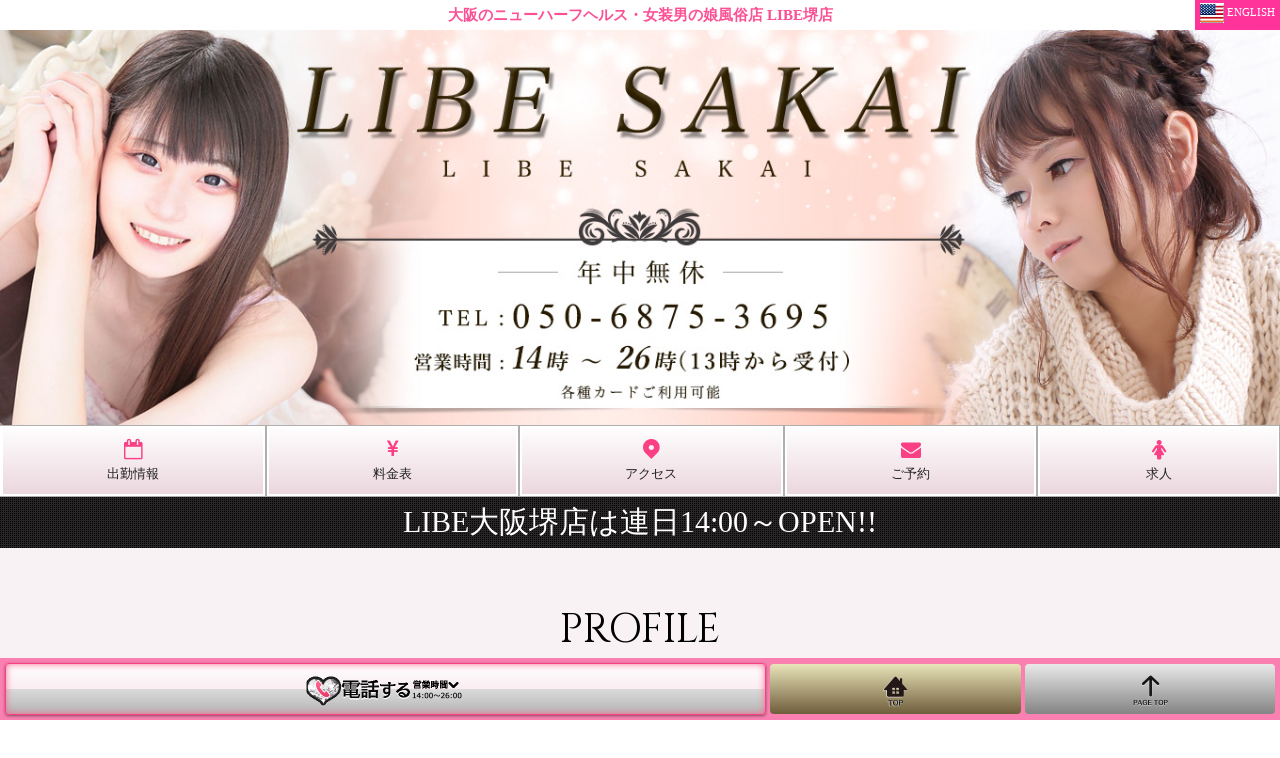

--- FILE ---
content_type: text/html; charset=UTF-8
request_url: https://libe-nh.com/sakai/profile-mariruri.html
body_size: 12371
content:
<!DOCTYPE html>
<!--[if lt IE 8 ]><html class="ie ie7" lang="en"> <![endif]-->
<!--[if IE 8 ]><html class="ie ie8" lang="en"> <![endif]-->
<!--[if (gte IE 8)|!(IE)]><!--><html lang="ja"> <!--<![endif]-->
<html>
<head>
<meta http-equiv="Content-Type" content="text/html; charset=UTF-8" />
<meta name="description" content="" />
<meta name="keywords" content="" />
<!-- ▼デバイスごとの画面サイズに準ずる▼ -->
<meta name="viewport" content="width=device-width, initial-scale=1.0, user-scalable=yes, minimum-scale=1.0, maximum-scale=2.0">
<!-- ▼CSS3のIE8以下対応▼ -->
<!--[if lt IE 9]>
<script src="http://ie7-js.googlecode.com/svn/version/2.1(beta4)/IE9.js"></script>
<![endif]-->
<!-- ▼ファビコン▼ -->
<link rel="icon" sizes="16x16 32x32 48x48 128x128 256x256" href="./image/favicon.ico">
<link rel="apple-touch-icon" href="./image/apple-icon.png" />

<link rel="stylesheet" href="./css/style.css?1769796822" type="text/css" media="screen" />
<link rel="stylesheet" href="./css/liberyoukin.css" type="text/css" />
  <link rel="stylesheet" href="./css/swiper.css" type="text/css" />
<link rel="stylesheet" href="./css/profile_table.css?20180817" type="text/css" />
<!-- ▼アイコンフォント IE7対応▼ -->
<link rel="stylesheet" href="css/fontello.css">
<link href="https://fonts.googleapis.com/css?family=Cinzel" rel="stylesheet">
<!--[if IE 7]><link rel="stylesheet" href="css/fontello-ie7.css"><![endif]-->
<!-- ▼レスポンシブメニュー▼ -->
<script src="./js/jquery-latest.min.js" type="text/javascript"></script>
<script src="./js/script.js"></script>
<!-- ▼まずhtml5新要素をJavaScriptで生成する▼ -->
<!--[if lt IE 9]>
<script src="http://html5shim.googlecode.com/svn/trunk/html5.js"></script>
<![endif]-->
<script type="text/javascript" src="./js/jquery-1.10.1.min.js"></script>
<script type="text/javascript" src="./js/jquery.easing.1.3.js"></script>
<title>鞠(まり)るり プロフィール | ニューハーフヘルス LIBE大阪堺店</title>

<script src="./js/jquery-1.10.2.min.js"></script>
<script src="./js/fixed.js"></script>

<style>
	
strong.umeda {
	color: #ff0033;
	background: #ffe9e9;
	padding: 3px 4px;
	-webkit-border-radius: 5px;
	-moz-border-radius: 5px;
	border-radius: 5px;
	border: double 2px #ff0033;
	font-weight: normal;
	display: block;
	margin: 0 3px;
}
strong.sakai {
	color: #ff9000;
	background: #fff8ec;
	padding: 3px 4px;
	-webkit-border-radius: 5px;
	-moz-border-radius: 5px;
	border-radius: 5px;
	border: double 2px #ff9000;
	font-weight: normal;
	display: block;
	margin: 0 3px;
}
strong.tennoji {
	color: #2b7300;
	background: #eeffe4;
	padding: 3px 4px;
	-webkit-border-radius: 5px;
	-moz-border-radius: 5px;
	border-radius: 5px;
	border: double 2px #2b7300;
	font-weight: normal;
	display: block;
	margin: 0 3px;
}
strong.nippombashi {
	color: #0099ff;
	background: #e7f8ff;
	padding: 3px 4px;
	-webkit-border-radius: 5px;
	-moz-border-radius: 5px;
	border-radius: 5px;
	border: double 2px #0099ff;
	font-weight: normal;
	display: block;
	margin: 0 3px;
}
strong.nippombashi3go {
	color: #8a6200;
	background: #fff8c6;
	padding: 3px 4px;
	-webkit-border-radius: 5px;
	-moz-border-radius: 5px;
	border-radius: 5px;
	border: double 2px #8a6200;
	font-weight: normal;
	display: block;
	margin: 0 3px;
}
strong.kobe {
	color: #4836bc;
	background: #d9d3ff;
	padding: 3px 4px;
	-webkit-border-radius: 5px;
	-moz-border-radius: 5px;
	border-radius: 5px;
	border: double 2px #4836bc;
	font-weight: normal;
	display: block;
	margin: 0 3px;
}
strong.sannomiya {
	color: #323232;
	background: #ececec;
	padding: 3px 4px;
	-webkit-border-radius: 5px;
	-moz-border-radius: 5px;
	border-radius: 5px;
	border: double 2px #323232;
	font-weight: normal;
	display: block;
	margin: 0 3px;
}
strong.himeji {
	color: #ff004e;
	background: #f3ffea;
	padding: 3px 4px;
	-webkit-border-radius: 5px;
	-moz-border-radius: 5px;
	border-radius: 5px;
	border: double 2px #ff004e;
	font-weight: normal;
	display: block;
	margin: 0 3px;
}
strong.kyoto {
	color: #ff57d6;
	background: #ffe6f9;
	padding: 3px 4px;
	-webkit-border-radius: 5px;
	-moz-border-radius: 5px;
	border-radius: 5px;
	border: double 2px #ff57d6;
	font-weight: normal;
	display: block;
	margin: 0 3px;
}
strong.kyoto-ekimae {
	color: #ff924c;
	background: #f9ffe5;
	padding: 3px 4px;
	-webkit-border-radius: 5px;
	-moz-border-radius: 5px;
	border-radius: 5px;
	border: double 2px #ff924c;
	font-weight: normal;
	display: block;
	margin: 0 3px;
}
strong.nara {
	color: #895328;
	background: #f0ffe0;
	padding: 3px 4px;
	-webkit-border-radius: 5px;
	-moz-border-radius: 5px;
	border-radius: 5px;
	border: double 2px #895328;
	font-weight: normal;
	display: block;
	margin: 0 3px;
}
strong.wakayama {
	color: #468928;
	background: #ffe0fb;
	padding: 3px 4px;
	-webkit-border-radius: 5px;
	-moz-border-radius: 5px;
	border-radius: 5px;
	border: double 2px #468928;
	font-weight: normal;
	display: block;
	margin: 0 3px;
}
strong.izumo {
	color: #288951;
	background: #fef3ff;
	padding: 3px 4px;
	-webkit-border-radius: 5px;
	-moz-border-radius: 5px;
	border-radius: 5px;
	border: double 2px #288951;
	font-weight: normal;
	display: block;
	margin: 0 3px;
}
strong.okayama {
	color: #4836bc;
	background: #d9d3ff;
	padding: 3px 4px;
	-webkit-border-radius: 5px;
	-moz-border-radius: 5px;
	border-radius: 5px;
	border: double 2px #4836bc;
	font-weight: normal;
	display: block;
	margin: 0 3px;
}
strong.fukuyama {
	color: #ff3297;
	background: #f8fff1;
	padding: 3px 4px;
	-webkit-border-radius: 5px;
	-moz-border-radius: 5px;
	border-radius: 5px;
	border: double 2px #ff3297;
	font-weight: normal;
	display: block;
	margin: 0 3px;
}
strong.takamatsu {
	color: #ff6600;
	background: #f1f1f1;
	padding: 3px 4px;
	-webkit-border-radius: 5px;
	-moz-border-radius: 5px;
	border-radius: 5px;
	border: double 2px #ff6600;
	font-weight: normal;
	display: block;
	margin: 0 3px;
}
strong.trans {
	color: #ff07eb;
	background: #ffc1fa;
	padding: 3px 4px;
	-webkit-border-radius: 5px;
	-moz-border-radius: 5px;
	border-radius: 5px;
	border: double 2px #ff07eb;
	font-weight: normal;
	display: block;
	margin: 0 3px;
	font-size:0.8em;
}
strong.trans-nippombashi {
	color: #711eff;
	background: #d6beff;
	padding: 3px 4px;
	-webkit-border-radius: 5px;
	-moz-border-radius: 5px;
	border-radius: 5px;
	border: double 2px #711eff;
	font-weight: normal;
	display: block;
	margin: 0 3px;
	font-size:0.8em;
}
strong.spa-umeda {
	color: #009c42;
	background: #d1ffe4;
	padding: 3px 4px;
	-webkit-border-radius: 5px;
	-moz-border-radius: 5px;
	border-radius: 5px;
	border: double 2px #009c42;
	font-weight: normal;
	display: block;
	margin: 0 3px;
}
strong.expiration {
	color: #fff;
	background: #2e2426;
	border: 2px solid #2e2426;
	padding: 1px 8px;
	-webkit-border-radius: 5px;
	-moz-border-radius: 5px;
	border-radius: 5px;
	font-weight: normal;
	display: block;
	margin: 0 3px;
}
</style>

<!-- Google tag (gtag.js) -->
<script async src="https://www.googletagmanager.com/gtag/js?id=G-SPN1NYHGHJ"></script>
<script>
   window.dataLayer = window.dataLayer || [];
   function gtag(){dataLayer.push(arguments);}
   gtag('js', new Date());

   gtag('config', 'G-SPN1NYHGHJ');
</script>
</head>
<body>

<div id="logo">
	<header id="header" style="width:100%; height:30px; padding:0;">
	<div style="position: absolute; left:0; right:0;"><h1 class="pink">大阪のニューハーフヘルス・女装男の娘風俗店 LIBE堺店</h1></div>
	<div style="position: absolute; right:0;"><a href="https://shemale-osaka.com/" target="_blank"><div style="height:30px; padding-left:2px; padding-right:5px; background-color:#ff3399; color:#ffffff;"><img src="//libe-tokyo.com/image/icon_eng.jpg" style="margin:3px;">ENGLISH</div></a></div>
	<div style="clear:both;"></divb>
</header>
	<h2><a href="./index2.html"><img src="image/libe-header.jpg?2025092100" alt="LIBE大阪堺店メインビジュアル"></a></h2>
</div>
<!-- ▼ wrapper ▼ -->
<div id="wrapper" class="wrap_bg">
		<nav class="paradeiser">
	<a href="./schedule.html" class="menuleft"><icon class="paradeiser_icon_canvas"><i class="icon-calendar-empty"></i></icon><span>出勤情報</span></a>
	<a href="./system.html"><icon class="paradeiser_icon_canvas"><i class="icon-yen"></i></icon><span>料金表</span></a>
	<a href="./access.html"><icon class="paradeiser_icon_canvas"><i class="icon-location"></i></icon><span>アクセス</span></a>
	<a href="./reserve.html"><icon class="paradeiser_icon_canvas"><i class="icon-mail-alt"></i></icon><span>ご予約</span></a>
	<a href="./recruit.html"><icon class="paradeiser_icon_canvas"><i class="icon-female"></i></icon><span>求人</span></a>
	</nav>		<p class="headlinetext">LIBE大阪堺店は連日14:00～OPEN!!</p>
	<h2 class="section-header">PROFILE<span class="en">コンパニオン紹介</span><span class="grade"></span></h2>
	<div id="topbar"></div>
	<p id="topbar-text">鞠(まり)るり<span>（ニューハーフ）</span><img src="./image/icon_star.png" style="margin-bottom:3px;"><img src="./image/icon_star.png" style="margin-bottom:3px;"></p>
	<div id="topbar"></div>

	<!-- ▼ スライダーswiper ▼ -->
	<div class="swiper-container gallery-top">
		<div class="swiper-wrapper">
			<div class="swiper-slide"><img src="./image_cast/mariruri_profile0_pc.jpg" /></div>
<div class="swiper-slide"><img src="./image_cast/mariruri_profile1_pc.jpg" /></div>
<div class="swiper-slide"><img src="./image_cast/mariruri_profile2_pc.jpg" /></div>
<div class="swiper-slide"><img src="./image_cast/mariruri_profile3_pc.jpg" /></div>
<div class="swiper-slide"><img src="./image_cast/mariruri_profile4_pc.jpg" /></div>
<div class="swiper-slide"><img src="./image_cast/mariruri_profile5_pc.jpg" /></div>
<div class="swiper-slide"><img src="./image_cast/mariruri_profile6_pc.jpg" /></div>
		</div>
		<div class="swiper-button-next swiper-button-white"></div>
		<div class="swiper-button-prev swiper-button-white"></div>
	</div>
	<!-- ▲ スライダーswiper ▲ -->

	<!-- ▼ スライダーswiperサムネイル画像 ▼ -->
	<div class="swiper-container gallery-thumbs">
		<div class="swiper-wrapper">
			<div class="swiper-slide"><img src="./image_cast/mariruri_profile0_sp.jpg" /></div>
<div class="swiper-slide"><img src="./image_cast/mariruri_profile1_sp.jpg" /></div>
<div class="swiper-slide"><img src="./image_cast/mariruri_profile2_sp.jpg" /></div>
<div class="swiper-slide"><img src="./image_cast/mariruri_profile3_sp.jpg" /></div>
<div class="swiper-slide"><img src="./image_cast/mariruri_profile4_sp.jpg" /></div>
<div class="swiper-slide"><img src="./image_cast/mariruri_profile5_sp.jpg" /></div>
<div class="swiper-slide"><img src="./image_cast/mariruri_profile6_sp.jpg" /></div>
		</div>
	</div>
	<!-- ▲ スライダーswiperサムネイル画像 ▲ -->

	<h2 id="side_titlebar">　今週スケジュール<span></span></h2>
	<div style="clear:both; margin-bottom:5px; padding:2px 0; line-height:1.5em; width: 100%; padding: 0px; overflow-x: auto; overflow-y: hidden; -webkit-overflow-scrolling: touch;"><table id="profiletable"><tr class="tablebackground"><td><span style="color:#0000ff;">1/31(土)</span></td><td><span style="color:#ff0000;">2/1(日)</span></td><td><span style="color:#333333;">2/2(月)</span></td><td><span style="color:#333333;">2/3(火)</span></td><td><span style="color:#333333;">2/4(水)</span></td><td><span style="color:#333333;">2/5(木)</span></td><td><span style="color:#333333;">2/6(金)</span></td></tr><tr><td><div style="height:120px; overflow:auto;"></div></td><td><div style="height:120px; overflow:auto;"></div></td><td><div style="height:120px; overflow:auto;"></div></td><td><div style="height:120px; overflow:auto;"></div></td><td><div style="height:120px; overflow:auto;"></div></td><td><div style="height:120px; overflow:auto;"></div></td><td><div style="height:120px; overflow:auto;"></div></td></tr></table></div>

	<!-- ▼ contents ▼ -->
	<div id="contents">
		<div id="profile-column">
			<p style="text-align:center;">
			<a href="tel:05068753695" class="reserve-btn"><i class="icon-phone"></i>電話予約</a>
			<a href="./reserve.html" class="reserve-btn"><i class="icon-mail-alt"></i>メール予約</a>
			</p>

			<dl id="prof-prof-tbl">
				<div class="title"><i class="icon-heart"></i>プロフィール</div>

				<dt>
					<span class="kana">よみがな</span>
					<span class="name">名前</span>
				</dt>
				<dd style="flex-direction: row; justify-content: normal;">
					<div style="display: flex; flex-direction: column; justify-content: center;">
						<span class="kana">まり&nbsp;</span>
						<span class="name">鞠&nbsp;</span>
					</div>
					<div style="display: flex; flex-direction: column; justify-content: center;">
						<span class="kana">るり</span>
						<span class="name">るり</span>
					</div>
				</dd>

				<dt>
					年齢
				</dt>
				<dd>
					22歳
				</dd>

				<dt>
					タイプ
				</dt>
				<dd>
					ニューハーフ<br>
					地毛				</dd>

				<dt>
					身長
				</dt>
				<dd>
					158cm				</dd>

				<dt>
					竿
				</dt>
				<dd>
					有り				</dd>

				<dt>
					玉
				</dt>
				<dd>
					有り				</dd>

				<dt>
					Pサイズ
				</dt>
				<dd>
					12cm				</dd>

				<dt>
					バスト
				</dt>
				<dd>
					92cm (Fカップ)				</dd>

			</dl>

			<table id="q01" class="tsc_tables2_0">
			<tbody>
			<tr class="odd-row">
			<th class="first" colspan="4"><i class="icon-heart"></i>可能プレイ｜オプション</th>
			</tr>
			<tr><td class="first">アナル受け(60分~)</td><td>◎</td><td class="first">逆アナル</td><td>×</td></tr><tr><td class="first">3P</td><td>○</td><td class="first">逆3P</td><td>○</td></tr><tr></tr><tr></tr><tr><td class="first">生フェラ</td><td>◎</td><td class="first">イラマチオ</td><td>◎</td></tr><tr><td class="first">アナル責め</td><td>○</td><td class="first">ニューハーフレズ</td><td>×</td></tr><tr><td class="first">射精(+0円!!)</td><td>△</td><td class="first">聖水(+3,000円)</td><td>○</td></tr><tr><td class="first">ステイコース<br>(リピーター様のみ)</td><td>○</td></tr>			</tbody>
			</table>

			<table id="q01" class="tsc_tables2_0"><tbody><tr class="odd-row"><th class="first" colspan="3"><i class="icon-heart"></i>出張コースポリシー</th></tr><tr><td>対応可能時間</td><td>60分コース以上の出張コース可能</td></tr><tr><td>交通手段</td><td>公共交通機関</td></tr><tr><td>対応可能エリア</td><td>全エリア対応(他店舗不可)</td></tr><tr><td>自宅出張</td><td>可能(ご新規様要問)</td></tr></tbody></table><p>※移動時間は<a href="https://www.google.co.jp/maps" target="_blank">googlemap</a>のナビ移動時間に準じます。</p>		</div>

		<div id="profile-column">
			<dl class="profile">
			<dt class="profile">コンパニオンから一言</dt>
			<dd class="profile"><center><big><strong class="nippombashi">日本橋店キャスト</strong></center></big></center><br />
<div id="profile_inner"><p><big>鞠るりちゃんAVデビュー！</big><br />
<a href="https://main.av-somurie.xyz/magyou/mariruri/post-43424/"target="_blank"><img src="http://nh-nh.net/image_upload/6ujiw.jpg" /></a><br />
<span style="font-size:15px; color:#FD0026;">↑タップしてAVをCHECK♡</span><br />
<a href="https://main.av-somurie.xyz/magyou/mariruri/post-49011/"target="_blank"><img src="http://nh-nh.net/image_upload/nfh0z.jpg" /></a><br />
<span style="font-size:15px; color:#FD0026;">↑タップしてAVをCHECK♡</span><br />
<a href="https://main.av-somurie.xyz/magyou/mariruri/post-43424/"target="_blank"><img src="http://nh-nh.net/image_upload/ohg3g.jpg" /></a><br />
<span style="font-size:15px; color:#FD0026;">↑タップしてAVをCHECK♡</span></div><br />
<br />
※こちらのキャストは☆2コンパニオン料金でのご案内となります。<br />
<table id="profile_table"><tr><th>☆2コース</th><th>料金</th></tr><tr><td class="profile_thcolor">50分(AF不可)</td><td>15,000円</td></tr><tr><td class="profile_thcolor">60分</td><td>17,000円</td></tr><tr><td class="profile_thcolor">90分</td><td>21,000円</td></tr><tr><td class="profile_thcolor">120分</td><td>25,000円</td></tr><tr><td class="profile_thcolor">出張STAY<br>※リピーター様のみ</td><td>40,000円</td></tr><tr><td class="profile_thcolor">個室STAY(日～木)<br>※リピーター様のみ</td><td>46,000円</td></tr><tr><td class="profile_thcolor">個室STAY(金･土･祝前日)<br>※リピーター様のみ</td><td>48,000円</td></tr><tr><td class="profile_thcolor">デート60分</td><td>9,000円</td></tr><tr><td class="profile_thcolor">延長30分</td><td>9,000円</td><tr><td class="profile_thcolor">本指名料</td><td>1,000円</td></tr></table><br />
<table id="profile_table"><tr><th>オプション</th><th>料金</th></tr><tr><td class="profile_thcolor">聖水</td><td>+3,000円</td></tr><tr><td class="profile_thcolor">おもちゃセット</td><td>+1,000円</td></tr></table><br />
<h2 style="text-align:center"><br />
おはこん卍ちはー<br />
<br />
皆さんのおかげで☆2になる事が出来ました<br />
話せばオタク挿れれば喘ぐ　<br />
その名もAV女優❗鞠るり❗<br />
(ポ〇モンじゃないよ✌'ω')✌<br />
<br />
予約したらAVを持参しよう<br />
サインがもらえるぞ✍<br />
<br />
待ちに待った時が来たのだ！<br />
多くの精液が無駄発射で無かったことの証の為に・・・<br />
卑猥な乳首とプリプリお尻を武器に<br />
再びルリ・マリンの理想を掲げる為に！<br />
星の屑成就のために！<br />
大阪よ！私は帰ってきた❗</h2></a><br />
<a href="https://twitter.com/@superSeXyactor"target="_blank"><img src="http://nh-nh.net/image_upload/so40r.jpg" /></a></dd>
			</dl>
			<dl class="profile">
			<dt class="profile">マネージャーから一言</dt>
			<dd class="profile">かわいい系オタクニューハーフ【鞠るり】ちゃんのご紹介です(*^^*)<br />
<br />
まず結果的に言わせていただきますと非常に物腰柔らかくセ◯クスにも積極的なドMっ娘です！！<br />
（漫画のような濃厚なプレイがしたい！！）そんな方はまずこの子を押させて頂きます！笑<br />
<br />
見た目、サービス、愛想の3点が抜群によろしいキャストでございまして、会話に関しても引き込まれる物をお持ちで、気付いたら鞠るりザ・ワールドに…？！なんて事もしばしば。<br />
<br />
会話中では見せなかったまた別の女の顔をセ◯クス中には見ることになります。<br />
これは女というよりメス…！！入った方ならわかるメス味、是非堪能してください！！(＠_＠ )<br />
<br />
【鞠るり】ちゃんのご指名、是非お待ちしております！！</dd>
			</dl>
			<dl class="profile">
			<dt class="profile">お客様から一言<span class="write_mark"><a href="./enquete.html" ><img width="158" height="30" alt="アンケートを書く" src="image/enquete_write.png"></a></span></dt>
			<dd class="profile-srcollbar"><hr width="100%" size="2" color="#ff6690"><br />
【女の子について】  <br />
こんな娘が在籍してたんや&#129392;  <br />
と、思わず予約ポチッと  <br />
ご対面時はパンツルックでパネ写ではロング髪が  <br />
ふわゆるボブで可愛い感じ&#10071;&#65039;  <br />
来て見てホンマ良かったっす&#128579;  <br />
オタクさんのようでアニメから超合金から  <br />
興味しんしんにて、バロムワン知ってたのには  <br />
おったまげました&#129325;  <br />
うーむ、ニュータイプか❗️  <br />
トークも楽しい娘です  <br />
<br />
【料金納得度】  <br />
納得のお値段です❗️  <br />
<br />
【プレイ内容】  <br />
彼女のMっ気に触発されて思わず責め責めしちゃいました  <br />
満足です、リピですな&#128579;(Y様)<br />
<hr width="100%" size="2" color="#ff6690"><br />
先ずは美しい、女性より女性らしく素晴らしい。（T様）<br />
<hr width="100%" size="2" color="#ff6690"><br />
人気が爆発して、<br />
予約が取れなくなるので<br />
本当は書きたくないけど<br />
こんなに魅力的な女の子<br />
なかなか出会えないよ!<br />
<br />
反応バツグンの美女<br />
面白さっぱりの男前<br />
そのアンバランスな<br />
鞠るりワールド最高!!（O様）<br />
<hr width="100%" size="2" color="#ff6690"><br />
とても人柄のいい印象でした。お話もとても楽しくて、何よりとても可愛いかったてます。また会いたいなと思える方でした。ありがとうございました?感謝。（T様）<br />
<hr width="100%" size="2" color="#ff6690"><br />
久々に彼女に会いましたが、メガネからコンタクトにしたせいか雰囲気が少しかわり、より可愛く色っぽくなった感じです。ますます好きになりました。（K様）<br />
<hr width="100%" size="2" color="#ff6690"><br />
最高でした。もうこの一言につきます。<br />
トークもいいし、テクニックがほんとすごい。<br />
骨抜きにされました。<br />
また次回も指名させていただきと思っております。(K様)<br />
<hr width="100%" size="2" color="#ff6690"><br />
HPを吟味して<br />
Twitterも見て<br />
ドキドキしながら予約の電話をして<br />
ホテルの部屋の前でまたﾄﾞｷﾄﾞｷしながら<br />
チャイムをピンポン<br />
そうして相まみえたのは<br />
レディーでした.*･ﾟ(*º∀º*).ﾟ･*.<br />
風俗はそこそこ慣れているはずなのに<br />
予約の電話をする前から<br />
風俗デビューを迎えたBOYのように<br />
常に緊張状態:(´◦ω◦｀):<br />
そんな状態を変えてくれたのは<br />
鞠るりさんのトークandリード<br />
シャワーを浴びるために脱いだその下半身には<br />
我らBOYと同じMy.Brother<br />
だからこそ輝くアダルティックボディ<br />
シャワーを終えベッドイン<br />
暗くなる部屋を合図に、プレイが開始<br />
そのKissは甘く深く<br />
押し倒されることにより、尚燃える興奮<br />
Ti首の攻めにまわれば、恥ずかしい声を奏で<br />
喉奥にMy.BOYをねじ込めば<br />
彼女の嗚咽と同時に<br />
暖かな口の愛液が降りかかる<br />
そうして刻が経ち<br />
最後を飾るのは、レディーヒップへの挿入歌<br />
LadyとBoyの歌が重なり<br />
最高のFinalとなった<br />
人生初の大冒険<br />
僕のニューハーフヴァージンは<br />
鞠るりさんの、上と下のマウスで<br />
卒業しました꒰ঌ( *´˘`)໒꒱<br /><br />
<br /><br />
<br /><br />
以上<br /><br />
僕の初ニューハーフヘルスのレビューand感想<br /><br />
テンションMAXver.でした<br />
新たな刺激、よいぞよいゾ(*´꒳`*)<br />
（O様）<br />
<hr width="100%" size="2" color="#ff6690"><br />
可愛すぎかよ＼( 'ω')/＜ｳｵｱｱｱｱ!!!<br />
押し倒し状態からのるり舌がマイマウスに入っていくのはもうえっちぃ( ˙³˙ )<br />
<br />
イラマのえずきもたまらんです(*´艸`)<br />
<hr width="100%" size="2" color="#ff6690"><br />
エッチなプレイは自然で可愛くてストレートで最高!　でも、それプラス、癒される会話、性格の良さダダ漏れ。マニアックな人間の気持ちを解っているので、接しやすい!!　風俗遊び40年のオイラも大ファンになってしまった…（O様）<br />
<hr width="100%" size="2" color="#ff6690"><br />
ニューハーフさん自体が初めてだったので不安もありましたが<br />
好みの方だったので、思い切ってお願いして正解でした。<br />
色々とお話もしていただき、こちらの危惧も吹き飛んだどころか<br />
想像以上の時間を過ごせました。話していた時とプレイした時の<br />
ギャップも魅力的でした。（O様）<br />
<hr width="100%" size="2" color="#ff6690"><br />
人生初風俗店体験。多大な緊張や不安のなか直感を信じて選ばせていただきましたが、大正解でした。はにかみ屋さんな雰囲気もありつつ、優しく丁寧に接客していただきました。見た目・仕草・性格すべてが可愛く私にどストライク。これ以上ない“初体験”ができました。（M様）<br />
<hr width="100%" size="2" color="#ff6690"><br />
1月の前半体調が悪かったみたいで、とても心配してました。昨日、やっと会えて元気そうなので安心しました。今回もすごく楽しい時間をすごすことが出来て大満足です。これからも応援してます。(K様)<br />
<hr width="100%" size="2" color="#ff6690"><br />
わたくしマリン兵です<br />
今回もかわいいルリさんをご指名、<br />
会うまでわウキウキ 逢ってからはムラムラ  <br />
興奮気味です、なんせルリさん白い肌ツルツル<br />
お尻はプリンプリンそのうえ胸のふくらみが<br />
素敵てかわいいんだ～<br />
乳首は飛び出て感度がいい～(すぐ立ちます)<br />
ルリさんの胸、乳首が好きなんです<br />
また、愛撫しに寄せてもらいます。(M様)<br />
<hr width="100%" size="2" color="#ff6690"><br />
Prof以上に可愛い子で嬉しかった。話し方は穏やかで愛らしく、引き締まったスタイルで肌も白く、自慢のお尻は丸く張りがありスパンキングしてみたい衝動に駆られた。また、今度るりちゃんをもっと責めて感じさせたい、いい声聞きたい。(Y様)<br />
<hr width="100%" size="2" color="#ff6690"><br />
前から気になっていて、やっと逢えました。すごくかわいくてスタイルも良く肌もスベスベで期待以上でした。話しもいろいろしてくれて時間がたりませんでした。また指名させていただますのでよろしくお願いします。(K様)<br />
<hr width="100%" size="2" color="#ff6690"><br />
かわいい(T様)<br />
<hr width="100%" size="2" color="#ff6690"><br />
ホームページを見て、以前から気になっていた、鞠るりさんに、今回初めてお相手していただきました。<br />
<br />
時間初めから終わりまで、たっぷりサービスしてくれました。<br />
感じているかわいい声に、興奮しました。<br />
喘ぐ姿を、ずっと見ていたくて、果てないように頑張りました。(K様)<br />
<hr width="100%" size="2" color="#ff6690"><br />
小柄で、スレンダーで、<br />
柔らかくて… 抱き心地最高!<br />
突くたびに、身体を震わせ<br />
可愛く喘ぐ姿に、思わずハッスルし過ぎちゃいました。(M様)<br />
<hr width="100%" size="2" color="#ff6690"><br />
小柄で眼鏡似合ってた女の子<br />
そのものでした　指が細い、、、<br />
乳首が敏感で悶え声で興奮<br />
いじめすぎました～<br />
可愛いかった～<br />
また抱きに行きますね（S様）<p><a href="./enquete.php">※こちらの感想はこちらのアンケートフォームから記入ができます。</a></p></dd>
			</dl>
		</div>
	</div>
	<!-- ▲ contents ▲ -->

	<div style="clear:both;"></div>

	<ul class="switch">
	<li><a id="btnPC" href="./index2.html">PC表示</a></li>
	<li><a id="btnSP" href="./index2.html">スマホ表示</a></li>
	</ul>
</div>

<!-- swiper JS -->
<script src="./js/swiper.min.js" type="text/javascript"></script>
<script type="text/javascript">
var galleryTop = new Swiper('.gallery-top', {
	nextButton: '.swiper-button-next',
	prevButton: '.swiper-button-prev',
	spaceBetween: 10,
});
var galleryThumbs = new Swiper('.gallery-thumbs', {
	spaceBetween: 10,
	centeredSlides: true,
	slidesPerView: 'auto',
	touchRatio: 0.2,
	slideToClickedSlide: true
});
galleryTop.params.control = galleryThumbs;
galleryThumbs.params.control = galleryTop;
</script>
<!-- ▲ wrapper ▲ -->
<p class="pagetop inner"><a href="#wrapper"><i class="icon-up-open"></i><br>PAGE TOP</a></p>

<!-- ▼ footer ▼ -->
<div id="footer">
	<div id="f-contents">
		<div class="f-detail">
			<div class="navigroup">
				<div class="sp-navi">
					<p class="f-title">MENU</p>
				</div>
				<ul class="sub-navi" style="display: block;">
				<li><a href="./index2.html" >トップ</a></li>
				<li><a href="./system.html" >料金一覧</a></li>
				<li><a href="./schedule.html" >出勤予定</a></li>
				<li><a href="./enquete.html" >アンケート</a></li>
				<li><a href="./photodiary.html" >写メ日記</a></li>
				<li><a href="./link.html" >リンク</a></li>
				<li><a href="./faq.html" >よくある質問</a></li>
				</ul>
			</div>
			<div class="navigroup">
				<div class="sp-navi">
					<p class="f-title">SHOP</p>
				</div>
				<ul class="sub-navi" style="display: block;">
					<li><a href="https://libe-sapporo.com/">札幌すすきの店</a></li>
	<li><a href="https://ekimae.libe-sapporo.com/">札幌駅前店</a></li>
	<li><a href="https://hakodate.libe-nh.com/">函館店</a></li>
	<li><a href="https://libe-asahikawa.com/">旭川店</a></li>
	<li><a href="https://libe-sendai.com/">仙台店</a></li>
	<li><a href="https://fukushima.libe-nh.com/">郡山店</a></li>
	<li><a href="https://libe-tokyo.com/">東京ポータル</a></li>
	<li><a href="https://libe-shinjuku.com/">新宿店</a></li>
	<li><a href="https://libe-shibuya.com/">渋谷店</a></li>
	<li><a href="https://libe-takadanobaba.com/">高田馬場店</a></li>
	<li><a href="https://libe-uguisudani.com/">上野店</a></li>
	<li><a href="https://libe-nippori.com/">日暮里店</a></li>
	<li><a href="https://gotanda.libe-nh.com/">五反田店</a></li>
	<li><a href="https://nishiazabu.libe-nh.com/">西麻布店</a></li>
	<li><a href="https://libe-hachioji.com/">八王子店</a></li>
	<li><a href="https://machida.libe-nh.com/">町田店</a></li>
	<li><a href="https://akihabara.libe-nh.com/">秋葉原店</a></li>
	<li><a href="https://libe-ikebukuro.com/">池袋店</a></li>
	<li><a href="https://libe-yokohama.com/">横浜店</a></li>
	<li><a href="https://libe-nh.com/kawasaki/">川崎店</a></li>
	<li><a href="https://mito.libe-nh.com/">水戸店</a></li>
	<li><a href="https://libe-omiya.com/">大宮店</a></li>
	<li><a href="https://libe-chiba.com/">千葉店</a></li>
	<li><a href="https://kashiwa.libe-nh.com/">柏店</a></li>
	<li><a href="https://libe-funabashi.com/">船橋店</a></li>
	<li><a href="https://libe-nh.com/takasaki/">高崎店</a></li>
	<li><a href="https://libe-nh.com/utsunomiya/">宇都宮店</a></li>
	<li><a href="https://npre.tokyo/">Nプレミアム</a></li>
	<li><a href="https://libe-nh.com/niigata/">新潟店</a></li>
	<li><a href="https://libe-nh.com/toyama/">富山店</a></li>
	<li><a href="https://kanazawa.libe-nh.com/">金沢店</a></li>
	<li><a href="https://fukui.libe-nh.com/">福井店</a></li>
	<li><a href="https://gifu.libe-nh.com/">岐阜店</a></li>
	<li><a href="https://libe-nh.com/shizuoka/">静岡店</a></li>
	<li><a href="https://libe-hamamatsu.com/">浜松店</a></li>
	<li><a href="https://nagoya-libe.com/">名古屋駅前店</a></li>
	<li><a href="https://libe-nagoya.com/">名古屋栄店</a></li>
	<li><a href="https://kanayama.libe-nh.com/">名古屋金山店</a></li>
	<li><a href="https://yokkaichi.libe-nh.com/">四日市店</a></li>
	<li><a href="https://libe-nh.com/">大阪梅田店</a></li>
	<li><a href="https://nh-nh.net/">大阪日本橋店</a></li>
	<li><a href="https://libe-nh.com/sakai/">大阪堺店</a></li>
	<li><a href="https://libe-nh.com/tennoji/">大阪天王寺店</a></li>
	<li><a href="https://libe-kobe.com/">神戸福原店</a></li>
	<li><a href="https://libe-nh.com/sannomiya/">神戸三宮店</a></li>
	<li><a href="https://libe-nh.com/himeji/">姫路店</a></li>
	<li><a href="https://libe-kyoto.com/">京都祇園店</a></li>
	<li><a href="https://ekimae.libe-kyoto.com/">京都駅前店</a></li>
	<li><a href="https://nara.libe-nh.com/">奈良店</a></li>
	<li><a href="https://wakayama.libe-nh.com/">和歌山店</a></li>
	<li><a href="https://libe-trans.com/">性転換専門店</a></li>
	<li><a href="https://libe-okayama.com/">岡山店</a></li>
	<li><a href="https://libe-nh.com/fukuyama/">福山店</a></li>
	<li><a href="https://libe-hiroshima.com/">広島店</a></li>
	<li><a href="https://matsuyama.libe-nh.com/">松山店</a></li>
	<li><a href="https://takamatsu.libe-nh.com/">高松店</a></li>
	<li><a href="https://hakata.libe-nh.com/">福岡博多店</a></li>
	<li><a href="https://libe-fukuoka.com/">福岡天神店</a></li>
	<li><a href="https://libe-kokura.com/">小倉店</a></li>
	<li><a href="https://kurume.libe-nh.com/">久留米店</a></li>
	<li><a href="https://oita.libe-nh.com/">大分店</a></li>
	<li><a href="https://libe-kumamoto.com/">熊本店</a></li>
	<li><a href="https://libe-nh.com/kagoshima/">鹿児島店</a></li>
	<li><a href="https://libe-okinawa.com/">沖縄店</a></li>
	<li><a href="https://okinawa.libe-nh.com/">沖縄2号店</a></li>
	<li><a href="https://sapporo.shemale-osaka.com/">Escort Shemale Office Sapporo</a></li>
	<li><a href="https://she-male-tokyo.com/">Escort Shemale Office Tokyo</a></li>
	<li><a href="https://shemale-osaka.com/">Escort Shemale Office Osaka</a></li>
	<li><a href="https://onakura-libe.com/kanto/">オナクラ★ライブ 関東店</a></li>
	<li><a href="https://onakura-libe.com/kansai/">オナクラ★ライブ 関西店</a></li>
	<li><a href="https://libe-spa.com/">LIBE-SPA</a></li>
				</ul>
			</div>
			<div class="navigroup">
				<div class="sp-navi">
					<p class="f-title">CONTACT</p>
				</div>
				<ul class="sub-navi" style="display: block;">
				<li><a href="./reserve.html" >メール予約</a></li>
				<li><a href="tel:05068753695" >電話予約</a></li>
				<li><a href="./access.html" >アクセス</a></li>
				</ul>
			</div>
			<div class="navigroup">
				<div class="sp-navi">
					<p class="f-title">RECRUIT</p>
				</div>
				<ul class="sub-navi" style="border: medium none; display: block;">
				<li><a href="./recruit.html" >アルバイト募集</a></li>
				</ul>
			</div>
			<div class="navigroup">
				<div class="sp-navi">
					<p class="f-title">PRIVACY POLICY</p>
				</div>
				<ul class="sub-navi" style="border: medium none; display: block;">
				<li><a href="./kinsi.html" >免責事項</a></li>
				<li><a href="./kinsi.html" >個人情報取り扱い</a></li>
				</ul>
			</div>
		</div>
	</div>
	<div id="f-contents2">
		<div class="f-detail">
			<ul class="f-body">
			<li><a href="./"><i class="icon-heart"></i><span>OPEN 14:00-26:00</span></a></li>
			<li><a href="./access.html"><i class="icon-location"></i><span>堺市北区百舌鳥赤畑町1丁43-2</span></a></li>
			<li><a href="mailto:sakai@libe-nh.com"><i class="icon-mail-alt"></i><span>sakai@libe-nh.com</span></a></li>
			</ul>
		</div>
	</div>
	<div class="f-border">
		<div id="copyright">Copyright (C) 2026 <a href="./">ニューハーフヘルス ライブ(LIBE)大阪堺店</a> All Rights Reserved.</div>
	</div>
</div>
<!-- ▲ footer ▲ -->

<div class="footfixnavi">
	<ul>
	<li><a href="tel:05068753695"><img width="159" alt="電話してみる" src="image/footnav_tel.png?2023051900"></a></li>
	<li><a href="./index2.html"><img width="35" alt="TOP" src="image/footnav_top.png"></a></li>
	<li><a href="#wrapper"><img width="35" alt="PAGE TOP" src="image/footnav_pagetop.png"></a></li>
	</ul>
</div>

<script type="text/javascript">
//ページ内リンク、#非表示。スムーズスクロール
$('a[href^=#]').click(function(){
	var speed = 800;
	var href= $(this).attr("href");
	var target = $(href == "#" || href == "" ? 'html' : href);
	var position = target.offset().top;
	$("html, body").animate({scrollTop:position}, speed, "swing");
	return false;
});
</script>
<script type="text/javascript">
//トップへ戻る
;(function (d, $) {
	// pagetop pattern1
	var $pagetop = $('.pagetop a');
	$pagetop.on('click', function(e){
		e.preventDefault();
		$('html, body').animate({
			scrollTop: $($(this).attr("href")).offset().top
		}, 1200, 'easeInOutQuart');
	})
})(document, jQuery);
</script>
<script>
//ヘッダーの高さに合わせてwrapperの余白を変える
$(window).on('load resize', function(){
	var h = $('#logo').height();
	$(function() {
		$("#wrapper").css({
		"margin-top": h
		});
	});
});
</script>
</body>
</html>


--- FILE ---
content_type: text/css
request_url: https://libe-nh.com/sakai/css/style.css?1769796822
body_size: 12728
content:
@charset 'utf-8';
html { font-size: 62.5%;}
body {
  margin: 0;
  padding: 0;
  -webkit-text-size-adjust: 100%;
  -ms-text-size-adjust: 100%;
  font-family: "Times New Roman",Times,"ヒラギノ明朝 Pro W3","Hiragino Mincho Pro","游明朝",YuMincho,"ＭＳ Ｐ明朝","MS PMincho","メイリオ",Meiryo,Osaka,"ＭＳ Ｐゴシック","MS PGothic",sans-serif;
  font-size: 15px;
  font-size: 1.5rem;
  text-align: center;
}
#op_image {background: #fff;}
a { text-decoration: none; color: #fc5195;}
a:hover { text-decoration: none; color: #fc5195;}
img { border-style: none; vertical-align: middle; max-width: 100%;}
h1,h2,h3,h4,h5,h6{ font-size: 14px; padding: 0;}
h1.pink {
  font-size: 15px;
  color: #fc5195;
  height: 30px;
  line-height: 30px;
  background: #ffffff;
  margin: 0;
}
#loader-bg {
  width: 100%;
  height: 100%;
  overflow: hidden;
  background: #fff;
  text-align: center;
  position: fixed;
  z-index: 99999;
  top: 0;
  left: 0;
}
#loader {
  width: 140px;
  color: #fc5195;
  margin-left: -100px;
  margin-top: -100px;
  text-align: center;
  position: absolute;
  top: 50%;
  left: 50%;
}
.heroimage {
  height: auto;
  padding-top: 100px;
  background: url(../image/enter_bg.jpg) no-repeat 0% 0% fixed;
  -webkit-animation: 15s ease 0s normal none infinite running gradientAnimation;
  -moz-animation: 15s ease 0s normal none infinite running gradientAnimation;
  -o-animation: 15s ease 0s normal none infinite running gradientAnimation;
  animation: 15s ease 0s normal none infinite running gradientAnimation;
}
@-webkit-keyframes gradientAnimation {
  0% {  background-position: 0 30%, 0 0 }
  50% {  background-position: 100% 70%, 0 0 }
  100% {  background-position: 0 30%, 0 0 }
}
@-moz-keyframes gradientAnimation {
  0% {  background-position: 0 30%, 0 0 }
  50% {  background-position: 100% 70%, 0 0 }
  100% {  background-position: 0 30%, 0 0 }
}
@-o-keyframes gradientAnimation {
  0% {  background-position: 0 30%, 0 0 }
  50% {  background-position: 100% 70%, 0 0 }
  100% {  background-position: 0 30%, 0 0 }
}
@keyframes gradientAnimation {
  0% {  background-position: 0 30%, 0 0 }
  50% {  background-position: 100% 70%, 0 0 }
  100% {  background-position: 0 30%, 0 0 }
}
#index-inner {
  width: 70%;
  text-align: center;
  margin: 0px auto;
  background: rgba(51,51,51,0.6);
  border: #fff solid 1px;
  -moz-border-radius: 6px;
  -webkit-border-radius: 6px;
  border-radius: 6px;
}
#index-inner h3 a{
  color:#fff;
  line-height: 1.6;
}
#index-inner p.caution a, #index-inner p.caution2 a{color:#fff; line-height: 1.6;}
#index-inner p {
  padding: 10px 20px;
  margin: 0px;
  font-size: 0.8em;
}
#index-inner h2 { padding: 10px; text-shadow: 0px 0px 5px #fff;}
#index-shoplist { width: 100%; margin: 10px auto;}
#index-shoplist ul { margin: 0; padding: 0;}
.indexshopbanner {
  display: inline-block;
  margin: 0.5%;
  max-width: 30%;
  width:320px;
  background: rgba(0, 0, 0, 0) url("../image/btn_arrow.png") no-repeat scroll right 4% center;
  border: 1px solid #48494A;
  color: #fff;
  font-size: 1.3em;
  font-style: italic;
  letter-spacing: 0.15em;
  text-align: center;
  -webkit-transition: all 0.5s ease;
  -moz-transition: all 0.5s ease;
  -o-transition: all 0.5s ease;
  transition: all  0.5s ease;
}
.indexshopbanner:hover {
  background: #ffcfe2;
}
.area_shop {
  letter-spacing: 0.15em;
  text-align: center;
  padding-top: 30px;
  font-size: 2em;
}
.enter-btn {
  width: 35%;
  -moz-border-radius: 6px;
  -webkit-border-radius: 6px;
  border-radius: 6px;
  border: 1px solid #fc5195;
  padding: 20px 5px;
  margin: 7px;
  text-decoration: none;
  background: #ffa6ca;
  background: -moz-linear-gradient(top,#ffffff 0%,#ffe0ec 50%,#ffcce0 50%,#ffa6ca);
  background: -webkit-gradient(linear, left top, left bottom,from(#ffffff),color-stop(0.50, #ffe0ec),color-stop(0.50,#ffcce0),to(#ffa6ca));
  -moz-box-shadow: 0px 1px 3px rgba(020,020,020,0.5),inset 0px 0px 2px rgba(230,025,100,1);
  -webkit-box-shadow: 0px 1px 3px rgba(020,020,020,0.5),inset 0px 0px 2px rgba(230,025,100,1);
  box-shadow: 0px 1px 3px rgba(020,020,020,0.5),inset 0px 0px 2px rgba(230,025,100,1);
  text-shadow: 0px -1px 0px rgba(000,000,000,0.2),0px 1px 0px rgba(255,255,255,1);
  font-size: 1.8em;
  color: #050505;
  display: inline-block;
}
.enter-btn:hover {
  background: #ff7db3;
  background: -moz-linear-gradient(top,#fff5ff 0%,#ffc4dc 50%,#ffa6ca 50%,#ff85b6);
  background: -webkit-gradient(linear, left top, left bottom,from(#fff5ff),color-stop(0.50, #ffc4dc),color-stop(0.50, #ffa6ca),to(#ff85b6));
  color: #050505;
}
.leave-btn {
  width: 20%;
  -moz-border-radius: 6px;
  -webkit-border-radius: 6px;
  border-radius: 6px;
  border: 1px solid #e82364;
  padding: 10px 5px;
  margin: 7px;
  text-decoration: none;
  font-size: 1.8em;
  color: #ffffff;
  display: inline-block;
  text-shadow: 0px 2px 1px #1b1b1d;
  -moz-box-shadow: inset 0px 0px 0px 2px #ffffff;
  -webkit-box-shadow: inset 0px 0px 0px 2px #ffffff;
  box-shadow: inset 0px 0px 0px 2px #ffffff;
}
.leave-btn:hover { background-color: #555; color: #ffffff;}
.index-wrapper {
  background: -moz-linear-gradient(top,  rgba(255,255,255,0) 0%, rgba(255,255,255,1) 100%);
  background: -ms-linear-gradient(top,  rgba(255,255,255,0) 0%,rgba(255,255,255,1) 100%);
  background: -webkit-gradient(linear, left top, left bottom, color-stop(0%,rgba(255,255,255,0)), color-stop(100%,rgba(255,255,255,1)));
  background: -webkit-linear-gradient(top,  rgba(255,255,255,0) 0%,rgba(255,255,255,1) 100%);
  background: linear-gradient(to bottom,  rgba(255,255,255,0) 0%,rgba(255,255,255,1) 100%);
  filter: progid:DXImageTransform.Microsoft.gradient( startColorstr='#00ffffff', endColorstr='#ffffff',GradientType=0 );
  -moz-box-shadow: 0 100px 20px 0 rgba(0, 0, 0, 0.2);
  -webkit-box-shadow: 0 100px 20px 0 rgba(0, 0, 0, 0.2);
  box-shadow: 0 100px 20px 0 rgba(0, 0, 0, 0.2);
}
#wrapper {
  width: 100%;
  margin: auto;
  text-align: center;
  clear: both;
  margin-top: 450px;
  z-index: 2;
  position: relative;
}
.wrap_bg {
  background: #F8F2F4;
  padding-bottom: 1em;
}
#header {
  width: 950px;
  margin: auto;
  font-size: 11px;
  text-align: center;
  color: #191919;
  clear: both;
}
#header h1 {
  margin: 0;
  padding: 0;
  font-size: 15px;
}
.headlinetext {
  margin: 0;
  padding: 5px;
  background: #292627;
  background-image: url("../image/02.png");
  color: #fff;
  font-weight: normal;
  font-size: 2em;
}
#index-contents{
  margin-bottom: 20px;
  text-align: center;
  width: 100%;
  margin: 0 auto;
  background-image: url(../image/contents-bg.jpg);
  background-position: center top;
  background-repeat: no-repeat;
  background-size: cover;
}
#contents {
  margin-bottom: 20px;
  text-align: center;
  width: 975px;
  margin: 0 auto;
}
#contents-left {
  float: left;
  width: 60%;
  margin-left: 5%;
  text-align: center;
}
#tdlist, #nhlist, #otklist { clear: both;}
#contents-right {
  width: 28%;
  float: right;
  margin-right: 5%;
  text-align: left;
}
#contents-right img {
  max-width: 100%;
  -webkit-border-radius: 4px;
  -moz-border-radius: 4px;
  border-radius: 4px;
}
#topbar {
  width: 100%;
  height: 30px;
  overflow: hidden;
  z-index: 2;
  background: url(../image/topbar_bg.png) repeat left top;
}
#topbar-text {
  font-size: 1.2em;
  line-height: 1.6em;
  display: block;
  height: auto;
  text-shadow: 0px 1px 2px #fc5195;
  width: 100%;
  margin: auto;
  max-width: 100%;
  background: #fedce9;
  background: -moz-linear-gradient(top, #fedce9 0%, #fda8ca 100%);
  background: -webkit-linear-gradient(top, #fedce9 0%,#fda8ca 100%);
  background: linear-gradient(to bottom, #fedce9 0%,#fda8ca 100%);
  filter: progid:DXImageTransform.Microsoft.gradient( startColorstr='#fedce9', endColorstr='#fda8ca',GradientType=0 );
}
#topbar-text span { font-size: 0.8em;}
#logo {
position: fixed;
z-index: -1;
top: 0;
left: 0;
width: 100%;
}
#logo h2 img{
  width: 100%;
  height: auto;
  margin: auto;
}
#logo h2 {
  position: relative;
  width: 100%;
  margin: 0px auto;
  height: auto;
}
#logo h2 a{
display: block;
}
.box-cast {
  width: auto;
  float: left;
  width:133px;
  height: 350px;
  -webkit-border-radius: 5px;
  -moz-border-radius: 5px;
  border-radius: 5px;
  background: #ffffff;
  text-align: center;
  font-size: 15px;
  color: #555555;
  overflow: hidden;
  margin-right: 0.4em;
  margin-bottom: 1em;
}
strong.umeda {
  color: #ff0033;
  background: #ffe9e9;
  padding: 3px 4px;
  -webkit-border-radius: 5px;
  -moz-border-radius: 5px;
  border-radius: 5px;
  border: double 2px #ff0033;
  font-weight: normal;
  display: block;
  margin: 0 3px;
}
strong.sakai {
  color: #ff9000;
  background: #fff8ec;
  padding: 3px 4px;
  -webkit-border-radius: 5px;
  -moz-border-radius: 5px;
  border-radius: 5px;
  border: double 2px #ff9000;
  font-weight: normal;
  display: block;
  margin: 0 3px;
}
strong.tennoji {
  color: #2b7300;
  background: #eeffe4;
  padding: 3px 4px;
  -webkit-border-radius: 5px;
  -moz-border-radius: 5px;
  border-radius: 5px;
  border: double 2px #2b7300;
  font-weight: normal;
  display: block;
  margin: 0 3px;
}
strong.nippombashi {
  color: #0099ff;
  background: #e7f8ff;
  padding: 3px 4px;
  -webkit-border-radius: 5px;
  -moz-border-radius: 5px;
  border-radius: 5px;
  border: double 2px #0099ff;
  font-weight: normal;
  display: block;
  margin: 0 3px;
}
strong.nippombashi3go {
  color: #8a6200;
  background: #fff8c6;
  padding: 3px 4px;
  -webkit-border-radius: 5px;
  -moz-border-radius: 5px;
  border-radius: 5px;
  border: double 2px #8a6200;
  font-weight: normal;
  display: block;
  margin: 0 3px;
}
strong.kobe {
  color: #4836bc;
  background: #d9d3ff;
  padding: 3px 4px;
  -webkit-border-radius: 5px;
  -moz-border-radius: 5px;
  border-radius: 5px;
  border: double 2px #4836bc;
  font-weight: normal;
  display: block;
  margin: 0 3px;
}
strong.sannomiya {
  color: #323232;
  background: #ececec;
  padding: 3px 4px;
  -webkit-border-radius: 5px;
  -moz-border-radius: 5px;
  border-radius: 5px;
  border: double 2px #323232;
  font-weight: normal;
  display: block;
  margin: 0 3px;
}
strong.himeji {
  color: #ff004e;
  background: #f3ffea;
  padding: 3px 4px;
  -webkit-border-radius: 5px;
  -moz-border-radius: 5px;
  border-radius: 5px;
  border: double 2px #ff004e;
  font-weight: normal;
  display: block;
  margin: 0 3px;
}
strong.kyoto {
  color: #ff57d6;
  background: #ffe6f9;
  padding: 3px 4px;
  -webkit-border-radius: 5px;
  -moz-border-radius: 5px;
  border-radius: 5px;
  border: double 2px #ff57d6;
  font-weight: normal;
  display: block;
  margin: 0 3px;
}
strong.okayama {
  color: #4836bc;
  background: #d9d3ff;
  padding: 3px 4px;
  -webkit-border-radius: 5px;
  -moz-border-radius: 5px;
  border-radius: 5px;
  border: double 2px #4836bc;
  font-weight: normal;
  display: block;
  margin: 0 3px;
}
strong.trans-umeda {
  color: #ff07eb;
  background: #ffc1fa;
  padding: 3px 4px;
  -webkit-border-radius: 5px;
  -moz-border-radius: 5px;
  border-radius: 5px;
  border: double 2px #ff07eb;
  font-weight: normal;
  display: block;
  margin: 0 3px;
  font-size:0.8em;
}
strong.trans-nippombashi {
  color: #711eff;
  background: #d6beff;
  padding: 3px 4px;
  -webkit-border-radius: 5px;
  -moz-border-radius: 5px;
  border-radius: 5px;
  border: double 2px #711eff;
  font-weight: normal;
  display: block;
  margin: 0 3px;
  font-size:0.8em;
}
strong.trans-kyoto {
  color: #003366;
  background: #ffcfe8;
  padding: 3px 4px;
  -webkit-border-radius: 5px;
  -moz-border-radius: 5px;
  border-radius: 5px;
  border: double 2px #003366;
  font-weight: normal;
  display: block;
  margin: 0 3px;
  font-size:0.8em;
}
strong.spa-umeda {
  color: #009c42;
  background: #d1ffe4;
  padding: 3px 4px;
  -webkit-border-radius: 5px;
  -moz-border-radius: 5px;
  border-radius: 5px;
  border: double 2px #009c42;
  font-weight: normal;
  display: block;
  margin: 0 3px;
}
strong.expiration {
  color: #fff;
  background: #2e2426;
  border: 2px solid #2e2426;
  padding: 1px 8px;
  -webkit-border-radius: 5px;
  -moz-border-radius: 5px;
  border-radius: 5px;
  font-weight: normal;
  display: block;
  margin: 0 3px;
}
dl.profile {
  float: left;
  width: 99%;
  margin: 12px 0px 0px 3px;
  border: 1px solid #fc5195;
  -webkit-border-radius: 5px;
  -moz-border-radius: 5px;
  border-radius: 5px;
}
dt.profile {
  padding: 7px;
  background-color: #fc5195;
  font-size: 16px;
  font-weight: bold;
  color: #ffffff;
  position: relative;
}
dd.profile {
  float: left;
  width: 95%;
  margin: 5px 5px 5px 10px;
  font-size: 14px;
  font-style: normal;
  line-height: 1.8em;
}
/* お客様の感想欄スクロール・ボタン-------- */
dd.profile-srcollbar {
  float: left;
  margin: 5px 5px 5px 10px;
  font-size: 14px;
}
.write_mark img{
  position: absolute;
  top: 2px;
  right: 4px;
}
/* 出勤情報ページ日付ボックス------------- */
.schedulebox {
  float: left;
  width: 13.5%;
  margin: 0 5px 10px 0;
  padding: 5px 0;
  background-color: #ffffff;
  border: 1px solid #fc5195;
  text-align: center;
  font-size: 14px;
  line-height: 15px;
  overflow: hidden;
  cursor: pointer;
  height: 120px;
  line-height: 120px;
}
.schedulebox-on {
  float: left;
  width: 13.5%;
  margin: 0 5px 10px 0;
  padding: 5px 0;
  background-color: #feedf4;
  border: 1px solid #fc5195;
  text-align: center;
  font-size: 14px;
  line-height: 15px;
  overflow: hidden;
  cursor: pointer;
  height: 120px;
  line-height: 120px;
}
strong.expiration {
  color: #fff;
  background: #2e2426;
  border: 2px solid #2e2426;
  padding: 1px 8px;
  -webkit-border-radius: 5px;
  -moz-border-radius: 5px;
  border-radius: 5px;
  font-weight: normal;
  display: block;
  margin: 0 3px;
}
strong.last {
  color: #fff;
  background: #ffa6d0;
  border: 2px solid #ffffff;
  padding: 1px 8px;
  -webkit-border-radius: 5px;
  -moz-border-radius: 5px;
  border-radius: 5px;
  font-weight: normal;
  display: block;
  margin: 0 3px;
}

/* マーカー ------------- */
::selection { background: #FCE3ED; color: #444444;}
::-moz-selection { background: #FCE3ED; color: #444444;}
/* アンケートフォーム------ */
#enqueteform {
  width: 910px;
  margin: auto;
  padding: 10px;
  border: solid 2px #fbd2db;
  margin-bottom: 20px;
  color: #454545;
  text-align: left;
}
#enqueteform input {  margin: 10px 0;}
#enqueteform select {
  height: 40px;
  margin: 10px 0;
}
#enqueteform p { font-size: 1.3em; margin: 0; color: #fc5195;}
.submit {
  width: 150px;
  height: 50px;
  border: 1px solid #777;
  padding: 4px 10px;
  margin-bottom: 20px;
  color: #fff;
  cursor: pointer;
  background: #fb1f76;
  background: -moz-linear-gradient(top, #fb1f76, #fc5195);
  background: -ms-linear-gradient(top, #fb1f76, #fc5195);
  background: -webkit-gradient(linear, left top, left bottom, from(#fb1f76), to(#fc5195));
  font-family: "Century Gothic","メイリオ", "Hiragino Kaku Gothic Pro",  Meiryo, Osaka, "ＭＳ Ｐゴシック", "MS PGothic", sans-serif;
  font-size: 1.2em;
  -moz-border-radius: 5px;
  -webkit-border-radius: 5px;
  border-radius: 5px;
  -moz-box-shadow: 1px 1px 1px #fff;
  -webkit-box-shadow: 1px 1px 1px #fff;
  box-shadow: 1px 1px 1px #fff;
  zoom: 1;
}
/* 運営スタッフページ表----- */
.monotone-table {
  width: 100%;
  border-collapse: separate;
  border-spacing: 2px;
  border: none;
  color: #000;
  margin-bottom: 10px;
  font-size: 0.9em;
}
.monotone-table caption {
  margin-bottom: 1px;
  padding: 5px;
  font-size: 1.2em;
  font-weight: bold;
  text-align: center;
  border-bottom: 5px solid #000;
}
.monotone-table th {
  background: url(../image/syasen.gif);
  border: none;
  font-weight: bold;
  text-align: center;
  vertical-align: middle;
  text-shadow: 0 1px #FFF;
}
.monotone-table td {
  padding: 15px;
  border: none;
  border-bottom: 1px solid #000;
  text-align: left;
  vertical-align: baseline;
}
/* TOPへ戻る------------- */
.pagetop { text-align: right; margin: 0;}
.pagetop a {
  display: inline-block;
  color: #000;
  font-size: 1.2em;
  padding: 0.5em 0;
  width: 100%;
  background: #fff;
  text-align: center;
}
/* 2017版の見出し------------- */
.section-header {
  font-family: 'Cinzel', serif;
  width: 100%;
  margin-bottom: 1em;
  margin-top: 1.4em;
  text-align: center;
  font-size: 4rem;
  line-height: 1.3em;
  font-weight: 400;
}
.section-header span {
  display: block;
}
.en {
  font-weight: normal;
  font-size: 0.5em;
}
.section-header span.grade {
  width: 100px;
  height: 5px;
  margin: 0 auto;
  background: #fb9dc1;
  background: -moz-linear-gradient(left,  #fb9dc1 0%, #96adf7 100%);
  background: -webkit-linear-gradient(left,  #fb9dc1 0%,#96adf7 100%);
  background: linear-gradient(to right,  #fb9dc1 0%,#96adf7 100%);
  filter: progid:DXImageTransform.Microsoft.gradient( startColorstr='#fb9dc1', endColorstr='#96adf7',GradientType=1 );
}
@media only screen and (max-width: 460px) {
  .section-header {
    font-size: 2rem;
  }
}
/* 電話するボタン------------- */
.css_btn_class, .css_btn_class2 {
  font-size: 22px;
  -moz-border-radius: 6px;
  -webkit-border-radius: 6px;
  border-radius: 6px;
  border: 1px solid #e82364;
  padding: 0;
  margin: 5px 5px 0 0;
  text-decoration: none;
  text-align: center;
  background: #ffa1c0;
  background: -moz-linear-gradient( center top, #ffa1c0 5%, #fa3577 100% );
  background: -ms-linear-gradient( top, #ffa1c0 5%, #fa3577 100% );
  filter: progid:DXImageTransform.Microsoft.gradient(startColorstr='#ffa1c0', endColorstr='#fa3577');
  background: -webkit-gradient( linear, left top, left bottom, color-stop(5%, #ffa1c0), color-stop(100%, #fa3577) );
  color: #ffffff;
  display: inline-block;
  text-shadow: 0px 2px 1px #800024;
  -moz-box-shadow: inset 0px 0px 0px 1px #ffffff;
  -webkit-box-shadow: inset 0px 0px 0px 1px #ffffff;
  box-shadow: inset 0px 0px 0px 1px #ffffff;
  position: absolute;
  top: 140px;
  right: 5px;
  z-index: 9;
}
.css_btn_class2 {
  position: absolute;
  top: 140px;
  right: 180px;
}
.css_btn_class a, .css_btn_class2 a {
  color: #fff;
  display: block;
  padding: 10px 10px;
}
.css_btn_class:hover, .css_btn_class2:hover {
  background: #fa3577;
  background: -moz-linear-gradient( center top, #fa3577 5%, #ffa1c0 100% );
  background: -ms-linear-gradient( top, #fa3577 5%, #ffa1c0 100% );
  filter: progid:DXImageTransform.Microsoft.gradient(startColorstr='#fa3577', endColorstr='#ffa1c0');
  background: -webkit-gradient( linear, left top, left bottom, color-stop(5%, #fa3577), color-stop(100%, #ffa1c0) );
  color: #ffffff;
}
.css_btn_class:active { position: relative; top: 1px;}
/* プロフィールページ予約ボタン------------- */
.reserve-btn {
  width: 41%;
  -moz-border-radius: 6px;
  -webkit-border-radius: 6px;
  border-radius: 6px;
  border: 1px solid #fc5195;
  padding: 20px 5px 20px 0;
  margin: 7px;
  text-decoration: none;
  background: #E9E9E9;
  background: -moz-linear-gradient(top, #ffffff 0%, #faedf2 50%, #dbdbdb 50%, #b5b5b5);
  background: -webkit-gradient(linear, left top, left bottom, from(#ffffff), color-stop(0.50, #faedf2), color-stop(0.50, #dbdbdb), to(#b5b5b5));
  -moz-box-shadow: 0px 1px 3px rgba(020,020,020,0.5), inset 0px 0px 7px rgba(251,102,144,1);
  -webkit-box-shadow: 0px 1px 3px rgba(020,020,020,0.5), inset 0px 0px 7px rgba(251,102,144,1);
  box-shadow: 0px 1px 3px rgba(020,020,020,0.5), inset 0px 0px 7px rgba(251,102,144,1);
  text-shadow: 0px -1px 0px rgba(000,000,000,0.2), 0px 1px 0px rgba(255,255,255,1);
  font-size: 1.8em;
  color: #050505;
  display: inline-block;
}
.reserve-btn:hover {
  background: #FFCAE0;
  background: -moz-linear-gradient(top,#fff5ff 0%,#ffc4dc 50%,#ffa6ca 50%,#ff85b6);
  background: -webkit-gradient(linear, left top, left bottom,from(#fff5ff),color-stop(0.50, #ffc4dc),color-stop(0.50, #ffa6ca),to(#ff85b6));
  color: #050505;
}
/* プロフィールページカスタマイズ------------- */
#profile-column {
  float: left;
  width: 48%;
  margin-left: 12px;
  text-align: left;
}
#profile-column img{ max-width:100%; }
#profile-colimage { width: auto;}
#weektable { height: 60px; border-bottom: solid 3px #fc5195;
  width: 105px;
  background: #ffffff;
  background: -moz-linear-gradient(top, #ffffff 0%, #f4f2f4 100%);
  background: -webkit-linear-gradient(top, #ffffff 0%,#f4f2f4 100%);
  background: linear-gradient(to bottom, #ffffff 0%,#f4f2f4 100%);
  filter: progid:DXImageTransform.Microsoft.gradient( startColorstr='#ffffff', endColorstr='#f4f2f4',GradientType=0 );
}
#daycolum{
  width:1800px;
  border-spacing:2px;
  -webkit-overflow-scrolling: touch;
  margin: 0 auto;
}
#profiletable {
  width: 100%;
  height: 150px;
  background: #fc5195;
  border-spacing: 1px;
}
#profiletable td { background: #fff; text-align: center;}
#profiletable tr.tablebackground td {
  background: #feedf4;
  text-align: center;
  height: 30px;
  width: 130px;
}
.prof-slidewrap {
  width: 100%;
  padding: 0px;
  overflow-x: auto;
  overflow-y: hidden;
  background: #fff;
  -webkit-overflow-scrolling: touch;
}
.prof-holizontal {
  width: 1100px;
  -webkit-overflow-scrolling: touch;
}
.prof-holizontal .unit {
  float: left;
  width: 170px;
  margin: 0 0 0 5px;
  border: 1px solid #fedce9;
  background: #fef0f5;
}
.prof-holizontal .unit:first-child {  margin: 0;}
.prof-holizontal .unit .img {  text-align: center;}
.prof-holizontal .unit .caption {  text-align: center;}
/* 〇〇店待機中の画像------------- */
#topgirl-tip {
  position: absolute;
  bottom: 0;
  left: 0;
  right: 0;
  margin:auto auto;
  max-width: 100%;
}
/* ニュース・RSS------------- */
#side-news, #side-rss, #side-twitter { width: 100%; margin: auto;}
/* パンくずリスト------------- */
.mod-breadcrumbs {
  text-align: left;
  font-size: 1em;
  font-style: normal;
  font-family: "メイリオ",Meiryo,"ヒラギノ角ゴ Pro W3","Hiragino Kaku Gothic Pro","游ゴシック",YuGothic,Osaka,"ＭＳ Ｐゴシック","MS PGothic",sans-serif;
}
/* PC表示切り替えボタン------------- */
ul.switch {
  text-align: center;
  max-width: 100%;
  margin: 30px auto;
  padding: 0;
  clear: both;
  padding: 20px 0px 0px;
}
ul.switch li {
  display: inline-block;
  padding: 0;
  text-align: center;
}
ul.switch li a:hover{
  -moz-box-shadow: 0px 1px 3px rgba(000,000,000,0.5), inset 0px 0px 3px rgba(255,255,255,1);
  -webkit-box-shadow: 0px 1px 3px rgba(000,000,000,0.5), inset 0px 0px 3px rgba(255,255,255,1);
  box-shadow: 0px 1px 3px rgba(000,000,000,0.5), inset 0px 0px 3px rgba(255,255,255,1);
}
#btnPC {
  font-size: 1.2em;
  display: block;
  width: 120px;
  height: 60px;
  line-height: 60px;
  color: #444;
  padding: 5px 30px;
  -webkit-border-radius: 8px;
  -moz-border-radius: 8px;
  border-radius: 8px;
  border: 1px solid #444;
}
#btnSP {
  font-size: 1.2em;
  display: block;
  width: 120px;
  height: 60px;
  line-height: 60px;
  color: #444;
  padding: 5px 30px;
  -webkit-border-radius: 8px;
  -moz-border-radius: 8px;
  border-radius: 8px;
  border: 1px solid #444;
}
/* ブログページ------------- */
.blogpage-img {
  width: 300px;
  float: left;
  margin: 4px;
  margin-bottom: 35px;
  padding: 4px;
  background: #fff;
  -moz-border-radius: 6px;
  -webkit-border-radius: 6px;
  border-radius: 6px;
  -moz-box-shadow: rgba(50, 53, 56, 0.32) 0px 0px 7px 0px;
  -webkit-box-shadow: rgba(50, 53, 56, 0.32) 0px 0px 7px 0px;
  box-shadow: rgba(50, 53, 56, 0.32) 0px 0px 7px 0px;
}
/* 各ページ補足文のセクション------------- */
.enclose-box{
  background: #fff;
  padding: 1rem;
  margin: 2rem auto;
  width: 75%;
  border: double 3px #b0afb0;
  line-height: 1.65em;
  color: #292627;
  font-size: 0.9em;
}
.enclose-box span{
  font-weight: 300;
  color: #fc5195;
}
@media only screen and (max-width: 468px) {
  .enclose-box{
    font-size: 0.65em;
  }
}

/* ツイッター------------- */
#twitter-frame{ display:none; }
#twitter-frame2{ display:block; }
#twitter-index{ height:200px; overflow:scroll; }

/* RSS------------- */
#rss-frame{ display:none; }
#rss-frame2{ display:block; }
#rss-index{ height:200px; overflow:scroll; }

/* トピックス------------- */
#topics-frame{ height:350px; margin:0; overflow-y:scroll; overflow-x:hidden; }
.topics{ width:100%; margin-top:10px; margin:auto; }
.topics-left{ width:210px; float:left; margin-left:10px; text-align:left; }
.topics-right{ overflow:hidden; margin:0; padding:0; text-align:center; }
.topics-end{ clear:both; margin-bottom:20px; }

/* Video------------- */
video{ max-width:100%; }

/* 以下　他レスポンシブ
--------------------------------------------------    */
@media only screen and (min-width: 1480px) {
  #wrapper {
    margin-top: 32%;
  }
}
@media only screen and (max-width: 1040px) {
#topgirl {
  width: 30%;
  margin: 1.6%;
  }
}
@media only screen and (max-width: 954px) {
  body { background: #F5F5F5;}
  .heroimage {  background: linear-gradient(45deg, rgba(255, 255, 255, 0), rgba(245, 225, 224, 0.2), rgba(245, 225, 224, 0.7), rgba(251, 102, 144, 0.2)) no-repeat scroll 0 0 / 1000% auto, url(../image/enter_bg570.png) no-repeat scroll 0 0 / contain rgba(0, 0, 0, 0) }
  img { max-width: 100%; height: auto; }
  h1.pink {  font-size: 0.7em;}
  .headlinetext {font-size:0.85em;}
  .container {  width: auto;}
  #index-inner { width: 87%;}
  #wrapper {
    max-width: 100%;
    height: auto;
    margin-top: 35%;
  }
  #contents {
    max-width: 100%;
    margin: 0 auto;
    width: 100%;
    background-color: transparent;
  }
  #index-contents{
    max-width: 100%;
    margin: 0 auto;
    width: 100%;
    background-image: none;
  }
  #topbar { background-size: contain;}
  #logo h2 img{
    width: 100%;
    height: auto;
  }
  #logo h2 { width: 100%;}
  .css_btn_class2 {
    display: block;
    height: auto;
    position: absolute;
    top: 130px;
    right: 10px;
    font-size: 1.2em;
    margin: 5px 0;
    width: 45%;
  }
  .css_btn_class a, .css_btn_class2 a { padding: 5px 0;}
  #slides {
    max-width: 100%;
    height: auto;
    background-size: contain;
    background: rgba(6,0,2,1);
  }
  #slides img {
    max-width: 100%;
    height: auto;
    background-size: contain;
  }
  #contents-left {
    display: block;
    width: auto;
    float: none;
    text-align: center;
    overflow: hidden;
    zoom: 1;
    margin-left: 0;
  }
  #contents-left p img { max-width: 47%;}
  #tdlist { max-width: 100%; height: auto;}
  #todaygirl_list, #newhalf_list, #otoko_list, #side_titlebar {
    color: #fff;
    width: 100%;
    height: auto;
    font-size: 1.2em;
    line-height: 2.5em;
    font-weight: 500;
    text-shadow: 0 0 6px #fff, 0 0 3px #fff, 0 0 0px #fff, 0 0 0px #fb1254, 0 0 6px #fb1254, 0 0 6px #fb1254, 0 0 10px #fb1254, 0 0 10px #fb1254;
  }
  #todaygirl_list span, #newhalf_list span, #otoko_list span, #side_titlebar span {
    font-size: 0.8em;
    line-height: 1.2em;
    font-weight: normal;
    padding-left: 20px;
    text-shadow: none;
  }
  #contents-right {
    float: none;
    width: auto;
    margin: 0;
    text-align: left;
    text-align: center;
    overflow: hidden;
    zoom: 1;
  }
  #contents-right img {
    max-width: 90%;
    display: block;
    margin: 10px auto;
  }
  #side-news, #side-rss, #side-twitter { width: 80%; margin: auto;}
  .side-img { width: 50%; float: left;}
  @media only screen and (max-width: 420px) {
    .side-img { width: 100%;}
  }
  .system-p { max-width: 100%; text-align: center;}
  #system-table { width: 100%; font-size: 0.7em;}
  #enqueteform {  max-width: 90%;}
  #enqueteform p {  font-size: 1em;}
  #enqueteform table {  max-width: 100%;}
  #mapbox {  max-width: 90%;}
  #mapbox table {  max-width: 100%;}
  .mod-breadcrumbs { text-align: center; font-size: 0.8em;}
  .schedulebox {
    float: left;
    width: 24%;
    margin: 0.2em;
    padding: 0;
    color: #464646;
    background: #fd96bf;
    background: -moz-linear-gradient(top, #fd96bf 0%, #fedce9 100%);
    background: -webkit-linear-gradient(top, #fd96bf 0%,#fedce9 100%);
    background: linear-gradient(to bottom, #fd96bf 0%,#fedce9 100%);
    filter: progid:DXImageTransform.Microsoft.gradient( startColorstr='#fd96bf', endColorstr='#fedce9',GradientType=0 );
    border: none;
    text-align: center;
    font-size: 0.8em;
    height: 40px;
    line-height: 40px;
    -moz-border-radius: 4px;
    -webkit-border-radius: 4px;
    border-radius: 4px;
  }
  .schedulebox-on {
    float: left;
    width: 24%;
    margin: 0.2em;
    padding: 0;
    color: #fff;
    background: #131313;
    background: -moz-linear-gradient(top, #131313 0%, #595959 100%);
    background: -webkit-linear-gradient(top, #131313 0%,#595959 100%);
    background: linear-gradient(to bottom, #131313 0%,#595959 100%);
    filter: progid:DXImageTransform.Microsoft.gradient( startColorstr='#131313', endColorstr='#595959',GradientType=0 );
    border: none;
    text-align: center;
    font-size: 0.8em;
    height: 40px;
    line-height: 40px;
    -moz-border-radius: 4px;
    -webkit-border-radius: 4px;
    border-radius: 4px;
  }
  .schedulebox:nth-child(even) {
    background: #fd96bf;
    background: -moz-linear-gradient(top, #fd96bf 0%, #fedce9 100%);
    background: -webkit-linear-gradient(top, #fd96bf 0%,#fedce9 100%);
    background: linear-gradient(to bottom, #fd96bf 0%,#fedce9 100%);
    filter: progid:DXImageTransform.Microsoft.gradient( startColorstr='#fd96bf', endColorstr='#fedce9',GradientType=0 );
    border: none;
    -moz-border-radius: 4px;
    -webkit-border-radius: 4px;
    border-radius: 4px;
  }
  .schedulebox span:visited, .schedulebox-on span:visited {
    display: block;
    background: #111;
    color: #fff;
  }
  .schedulebox span:hover, .schedulebox-on span:hover {
    display: block;
    background: #111;
    color: #fff;
  }
  #BodySchedule {
    width: 90%;
    margin: auto;
    padding: 0;
    text-align: center;
  }
  .box-cast {
    float: left;
    width: 15%;
    height: 320px;
    background-color: #ffffff;
    border: 1px solid #b0afb0;
    text-align: center;
    font-size: 0.8em;
    color: #444;
    overflow: hidden;
    margin-right: 0.8em;
  }
  #profile-column {
    display: block;
    width: 100%;
    margin-left: 0;
  }
  #weekschedule {  font-size: 1em }
  #weekschedule img {
    width: 55px;
    height: auto;
    max-width: none;
  }
  #weektable {  width: 80px;}
  #profiletable { width: 1000px; font-size: 1.1em; -webkit-overflow-scrolling: touch;}
  #profiletable td {  font-size: 1em;}
  dd.profile-srcollbar {
    overflow: auto;
    -webkit-overflow-scrolling: touch;
    width: auto;
    height: 300px;
  }
  .write_mark img{
    width: 21%;
    height: auto;
  }

	/* ツイッター------------- */
	#twitter-frame{ display:block; margin:10px; }
	#twitter-frame2{ display:none; margin:10px; }
	#twitter-index{ clear:both; height:400px; background:#fff; overflow:auto; overflow-y:scroll; -webkit-overflow-scrolling: touch; margin:auto; text-align:left; border:1px solid #74d1ed; border-radius: 4px; -webkit-border-radius: 4px; -moz-border-radius: 4px; }

	/* RSS------------- */
	#rss-frame{ display:block; margin:10px; }
	#rss-frame2{ display:none; margin:10px; }
	#rss-index{ width:80%; height:300px; overflow:scroll; -webkit-overflow-scrolling: touch; margin:auto; text-align:left; border:1px solid #fb6690; border-radius: 4px; -webkit-border-radius: 4px; -moz-border-radius: 4px; }

	/* トピックス------------- */
	#topics-frame{ height:auto; margin:10px; overflow-y:hidden; }
	.topics{ margin-top:10px; }
	.topics-2{ margin-top:10px; display:none; }
	.topics-left{ margin-top:10px; text-align:center; width:100%; }
	.topics-right{ margin-top:10px; text-align:center; width:100%; }
	.topics-end{ clear:both; }
}
@media only screen and (max-width: 774px) {
  .box-cast {
    width: 18%;
    font-size: 0.8em;
    margin-right: 0.6em;
  }
}
@media only screen and (max-width: 515px) {
  .box-cast {
    width: 30%;
    margin: 0.4em;
  }
}
@media only screen and (max-width: 386px) {
  .box-cast {
    margin: 0.3em;
  }
}
@media only screen and (max-width: 660px) {
  .blogpage-img {
    max-width: 46%;
    margin: 3px;
    padding: 2px;
  }
  .indexshopbanner {
    max-width: 40%;
    font-size: 0.8em;
    background: rgba(0, 0, 0, 0) url("../image/btn_arrow.png") no-repeat scroll right 8% center;
    margin: 5px 5px;
  }
  #daycolum{
    width:800px;
  }
}
@media only screen and (max-width: 599px) {
  #topgirl { width: 19%; margin: 12px;}
  .write_mark img{
    width: 28%;
  }
}
@media only screen and (max-width: 570px) {
  body {
    background: rgb(252,244,244);
    background: -moz-linear-gradient(45deg,  rgb(255,224,233) 0%, rgb(255,255,255) 99%);
    background: -ms-linear-gradient(45deg,  rgb(255,224,233) 0%,rgb(255,255,255) 99%);
    background: -webkit-gradient(linear, left bottom, right top, color-stop(0%,rgb(255,224,233)), color-stop(99%,rgb(255,255,255)));
    background: -webkit-linear-gradient(45deg,  rgb(255,224,233) 0%,rgb(255,255,255) 99%);
    background: linear-gradient(45deg,  rgb(255,224,233) 0%,rgb(255,255,255) 99%);
    filter: progid:DXImageTransform.Microsoft.gradient( startColorstr='#ffe0e9', endColorstr='#ffffff',GradientType=1 );
  }
  #topbar { height: 15px;}
  #index-inner { background-size: contain;}
  #index-inner img { max-width: 15%;}
  #weekschedule img { width: 45px; height: auto;}
  #weektable { width: 50px;}
  #weekschedule { font-size: 0.8em;}
  #profiletable td {  font-size: 0.6em;}
  ul.switch { text-align: center;}
  #btnPC {
    font-size: 0.8em;
    height: 30px;
    line-height: 30px;
    width: 60px;
    padding: 5px 30px;
  }
  #btnSP {
    font-size: 0.8em;
    height: 30px;
    line-height: 30px;
    width: 60px;
    padding: 5px 30px;
  }
  dl.profile { margin: 0 0 20px 0;}
  .enter-btn {
    width: 70%;
    padding: 10px 5px;
    margin: 7px;
  }
  .leave-btn {
    width: 50%;
    padding: 5px 5px;
    margin: 7px;
    font-size: 1.4em;
  }
  #topgirl {
    width: 23%;
    margin: 1%;
  -moz-box-shadow: rgba(252, 81, 149,0.3) 0px 0px 2px 1px;
  -webkit-box-shadow: rgba(252, 81, 149,0.3) 0px 0px 2px 1px;
    box-shadow: rgba(252, 81, 149,0.3) 0px 0px 2px 1px;
  }
  #profiletable {
    width: 800px;
    font-size: 1.4em;
  }
}
@media only screen and (max-width: 503px) {
  .schedulebox { width: 23%;}
  .schedulebox-on { width: 23%;}
}
@media only screen and (max-width: 500px) {
  .css_btn_class, .css_btn_class2 {
    position: absolute;
    top: 120px;
    right: 10px;
  }
  .css_btn_class a, .css_btn_class2 a { padding: 10px 0px;}
  .reserve-btn { font-size: 1.2em;}
  #weektable { width: 60px;}
  #weekschedule img {
    width: 50px;
    height: auto;
    max-width: none;
  }
  strong.umeda {
    font-size: 0.7em;
    padding: 1px 1px;
    -moz-border-radius: 2px;
    -webkit-border-radius: 2px;
    border-radius: 2px;
  }
  strong.sakai {
    font-size: 0.7em;
    padding: 1px 1px;
    -moz-border-radius: 2px;
    -webkit-border-radius: 2px;
    border-radius: 2px;
  }
  strong.tennoji {
    font-size: 0.7em;
    padding: 1px 1px;
    -moz-border-radius: 2px;
    -webkit-border-radius: 2px;
    border-radius: 2px;
  }
  strong.nippombashi {
    font-size: 0.7em;
    padding: 1px 1px;
    -moz-border-radius: 2px;
    -webkit-border-radius: 2px;
    border-radius: 2px;
  }
  strong.nippombashi3go {
    font-size: 0.7em;
    padding: 1px 1px;
    -moz-border-radius: 2px;
    -webkit-border-radius: 2px;
    border-radius: 2px;
  }
  strong.kobe {
    font-size: 0.7em;
    padding: 1px 1px;
    -moz-border-radius: 2px;
    -webkit-border-radius: 2px;
    border-radius: 2px;
  }
  strong.sannomiya {
    font-size: 0.7em;
    padding: 1px 1px;
    -moz-border-radius: 2px;
    -webkit-border-radius: 2px;
    border-radius: 2px;
  }
  strong.himeji {
    font-size: 0.7em;
    padding: 1px 1px;
    -moz-border-radius: 2px;
    -webkit-border-radius: 2px;
    border-radius: 2px;
  }
  strong.kyoto {
    font-size: 0.7em;
    padding: 1px 1px;
    -moz-border-radius: 2px;
    -webkit-border-radius: 2px;
    border-radius: 2px;
  }
  strong.trans-umeda {
    font-size: 0.7em;
    padding: 1px 1px;
    -moz-border-radius: 2px;
    -webkit-border-radius: 2px;
    border-radius: 2px;
  }
  strong.trans-nippombashi {
    font-size: 0.7em;
    padding: 1px 1px;
    -moz-border-radius: 2px;
    -webkit-border-radius: 2px;
    border-radius: 2px;
  }
  strong.trans-kyoto {
    font-size: 0.7em;
    padding: 1px 1px;
    -moz-border-radius: 2px;
    -webkit-border-radius: 2px;
    border-radius: 2px;
  }
  strong.spa-umeda {
    font-size: 0.7em;
    padding: 1px 1px;
    -moz-border-radius: 2px;
    -webkit-border-radius: 2px;
    border-radius: 2px;
  }
  strong.expiration {
    font-size: 0.7em;
    padding: 0 2px;
    -moz-border-radius: 2px;
    -webkit-border-radius: 2px;
    border-radius: 2px;
  }
}
@media only screen and (max-width: 420px) {
  #wrapper{margin-top: 40%;}
  #logo { height: 140px;}
  .css_btn_class, .css_btn_class2 {
    position: absolute;
    top: 105px;
    right: 10px;
  }
  .css_btn_class a, .css_btn_class2 a { padding: 3px 0;}
  .write_mark img{ width: 38%;}
  #daycolum{
    width:500px;
    border-spacing:2px;
    -webkit-overflow-scrolling: touch;
  }
  #profiletable {
    width: 600px;
    font-size: 1.3em;
  }
}
@media only screen and (max-width: 395px) {
  .snip1527 {
    margin: 10px 0%;
    max-width: 100%;
  }
}
@media only screen and (max-width: 350px) {
  .css_btn_class, .css_btn_class2 {
    position: absolute;
    top: 88px;
    right: 10px;
  }
  .css_btn_class a, .css_btn_class2 a { padding: 8px 0;}
  #weektable { width: 35px;}
  #topgirl-3 { font-size: 0.4em;}
  #topgirl-copy { font-size: 0.50em;}
  .write_mark img{
    width: 44%;
  }
}
h1.pink {
  color: #fc5195;
  height: 30px;
  line-height: 30px;
  background-color: #FFF;
  margin: 0px;
  width: 100%;
}
/* menu fixed------------- */
.is-fixed {
	position: fixed;
	top: 0;
	left: 0;
	width: 100%;
}
.paradeiser {
  z-index: 999;
  width: 100%;
  height: 60px;
  background: #ebd6de;
  background: -moz-linear-gradient(top,  #ffffff 0%, #ebd6de 100%);
  background: -webkit-linear-gradient(top,  #ffffff 0%,#ebd6de 100%);
  background: linear-gradient(to bottom,  #ffffff 0%,#ebd6de 100%);
  filter: progid:DXImageTransform.Microsoft.gradient( startColorstr='#ffffff', endColorstr='#ebd6de',GradientType=0 );
  display: -webkit-box;
  display: -webkit-flex;
  display: -ms-flexbox;
  display: flex;
  border-top: 1px solid #b0afb0;
  border-bottom: 1px solid #b0afb0;
}
.paradeiser.headroom--pinned { top: 0;}
.paradeiser.headroom--unpinned { top: -50px;}
@media (min-width: 768px) {
  .paradeiser.headroom--unpinned { top: -60px;}
}
@media (min-width: 768px) {
  .paradeiser { height: 70px;}
}
.paradeiser a, .paradeiser .paradeiser_dropdown {
  font-size: 2rem;
  position: relative;
  z-index: 5;
  display: -webkit-box;
  display: -webkit-flex;
  display: -ms-flexbox;
  display: flex;
  -webkit-box-orient: vertical;
  -webkit-box-direction: normal;
  -webkit-flex-direction: column;
  -ms-flex-direction: column;
  flex-direction: column;
  margin: 0;
  padding: 0;
  color: #222;
  text-align: center;
  text-decoration: none;
  font-weight: 400;
  cursor: pointer;
  -webkit-box-align: center;
  -webkit-align-items: center;
  -ms-flex-align: center;
  align-items: center;
  -webkit-box-flex: 5;
  -webkit-flex-grow: 5;
  -ms-flex-positive: 5;
  flex-grow: 5;
  -webkit-box-pack: center;
  -webkit-justify-content: center;
  -ms-flex-pack: center;
  justify-content: center;
  border-left: 0.5px solid #b0afb0;
  border-right: 0.5px solid #b0afb0;
  -webkit-box-shadow: inset 0px 0px 0px 2px rgba(255,255,255,1);
  -moz-box-shadow: inset 0px 0px 0px 2px rgba(255,255,255,1);
  box-shadow: inset 0px 0px 0px 2px rgba(255,255,255,1);
}
.paradeiser a.menuleft { border-left: 1px solid #fff;}
.paradeiser a:visited, .paradeiser a:hover, .paradeiser a:active{
  background: #f7abcb;
  background: -moz-linear-gradient(top,  #ffffff 0%, #f7abcb 100%);
  background: -webkit-linear-gradient(top,  #ffffff 0%,#f7abcb 100%);
  background: linear-gradient(to bottom,  #ffffff 0%,#f7abcb 100%);
  filter: progid:DXImageTransform.Microsoft.gradient( startColorstr='#ffffff', endColorstr='#f7abcb',GradientType=0 );
  color: #222;
}
.paradeiser .paradeiser_icon_canvas {
  display: block;
  display: -webkit-box;
  display: -webkit-flex;
  display: -ms-flexbox;
  display: flex;
  margin: 0 auto;
  width: 100%;
  height: 20px;
  color: #000;
  text-align: center;
  -webkit-box-align: center;
  -webkit-align-items: center;
  -ms-flex-align: center;
  align-items: center;
  -webkit-box-pack: center;
  -webkit-justify-content: center;
  -ms-flex-pack: center;
  justify-content: center;
}
.paradeiser .paradeiser_icon_canvas img {
  display: block;
  margin: 0;
  max-width: 20px;
  width: 100%;
  height: auto;
}
.paradeiser span {
  margin-top: 5px;
  font-size: 10px;
}
@media (min-width: 768px) {
  .paradeiser span { font-size: 13px;}
}
.paradeiser span.paradeiser_dropdown { margin-top: 0;}
.paradeiser span.paradeiser_dropdown > a { width: 100%;}
.paradeiser .paradeiser_logo { max-width: 40px; width: 100%;}
.paradeiser ul {
  position: fixed;
  top: 50px;
  bottom: 0;
  left: 0;
  z-index: 998;
  visibility: hidden;
  margin: 0;
  padding: 0;
  width: 100%;
  height: auto;
  text-align: center;
  opacity: 0;
  -webkit-transition: opacity 0.4s;
  transition: opacity 0.4s;
  pointer-events: none;
}
@media (min-width: 768px) {
  .paradeiser ul { top: 60px;}
}
.paradeiser ul:target, .paradeiser ul.open {
  visibility: visible;
  opacity: 1;
  -webkit-transition: opacity 0.4s;
  transition: opacity 0.4s;
  pointer-events: auto;
}
.paradeiser ul li {
  display: inline-block;
  width: 100%;
  background: #4a4a4a;
  text-align: center;
}
.paradeiser ul li a {
  display: inline-block;
  padding: 15px 0;
  width: 100%;
  color: #fff;
  font-size: 15px;
}
.paradeiser ul li a:hover, .paradeiser ul li span:hover { background: #575757;}
.paradeiser ul li:last-child {
  height: 100%;
  background: transparent;
}
.paradeiser ul li:last-child a {
  display: block;
  height: 100%;
  background: rgba(0, 0, 0, 0.8);
  backdrop-filter: blur(10px) saturate(100%);
}
@media (max-width: 760px) {
  .paradeiser-hidden-phone { display: none !important }
}
@media (min-width: 761px) and (max-width: 1025px) {
  .paradeiser-hidden-tablet { display: none !important }
}
@media (min-width: 1026px) {
  .paradeiser-hidden-desktop { display: none !important }
}
/* footerfixnavi------------- */
.footfixnavi {
  box-sizing: border-box;
  width: 100%;
  padding: 5px 3px;
  background: rgba(251, 81, 149, 0.7) none repeat scroll 0% 0%;
  position: fixed;
  bottom: 0px;
  left: 0px;
  z-index: 50;
}
.footfixnavi ul {
  box-sizing: border-box;
  width: 100%;
  display: table;
  margin: 0px;
  padding: 0px;
}
.footfixnavi li {
  width: 33.33%;
  display: table-cell;
  text-align: center;
  padding: 0px 2px;
}
.footfixnavi li:nth-child(1) {  width: 60%;}
.footfixnavi li:nth-child(2) {  width: 20%;}
.footfixnavi li:nth-child(3) {  width: 20%;}
.footfixnavi li a {
  display: block;
  height: 50px;
  line-height: 50px;
  text-align: center;
  background: #FFF none repeat scroll 0% 0%;
  border-radius: 4px;
}
.footfixnavi li:nth-child(1) a {
  background: -moz-linear-gradient(top, #ffffff 0%, #faedf2 50%, #dbdbdb 50%, #b5b5b5);
  background: -webkit-gradient(linear, left top, left bottom, from(#ffffff), color-stop(0.50, #faedf2), color-stop(0.50, #dbdbdb), to(#b5b5b5));
  border: 1px solid #fa3f83;
  -moz-box-shadow: 0px 1px 3px rgba(020,020,020,0.5), inset 0px 0px 7px rgba(251,102,144,1);
  -webkit-box-shadow: 0px 1px 3px rgba(020,020,020,0.5), inset 0px 0px 7px rgba(251,102,144,1);
  box-shadow: 0px 1px 3px rgba(020,020,020,0.5), inset 0px 0px 7px rgba(251,102,144,1);
  text-shadow: 0px -2px 0px rgba(000,000,000,0.2), 0px 2px 0px rgba(255,255,255,1);
}
.footfixnavi li:nth-child(2) a {
  background: rgb(234,229,186);
  background: -moz-linear-gradient(top, rgba(234,229,186,1) 0%, rgba(112,94,60,1) 100%);
  background: -webkit-linear-gradient(top, rgba(234,229,186,1) 0%,rgba(112,94,60,1) 100%);
  background: linear-gradient(to bottom, rgba(234,229,186,1) 0%,rgba(112,94,60,1) 100%);
  filter: progid:DXImageTransform.Microsoft.gradient( startColorstr='#eae5ba', endColorstr='#705e3c',GradientType=0 );
}
.footfixnavi li:nth-child(3) a {
  background: rgb(234,234,234);
  background: -moz-linear-gradient(top, rgba(234,234,234,1) 0%, rgba(132,132,132,1) 100%);
  background: -webkit-linear-gradient(top, rgba(234,234,234,1) 0%,rgba(132,132,132,1) 100%);
  background: linear-gradient(to bottom, rgba(234,234,234,1) 0%,rgba(132,132,132,1) 100%);
  filter: progid:DXImageTransform.Microsoft.gradient( startColorstr='#eaeaea', endColorstr='#848484',GradientType=0 );
}
@media only screen and (max-width: 768px) {
  .footfixnavi li:nth-child(1) a img { width: 40%;}
  .footfixnavi li:nth-child(2) a img { width: 25%;}
  .footfixnavi li:nth-child(3) a img { width: 25%;}
}
@media only screen and (max-width: 480px) {
  .footfixnavi li:nth-child(1) a img { width: 60%;}
  .footfixnavi li:nth-child(2) a img { width: 40%;}
  .footfixnavi li:nth-child(3) a img { width: 40%;}
}
@media only screen and (max-width: 360px) {
  .footfixnavi li:nth-child(1) a img { width: 85%;}
  .footfixnavi li:nth-child(2) a img { width: 60%;}
  .footfixnavi li:nth-child(3) a img { width: 60%;}
}
/* news------------- */
.list-box {
  border-bottom: 1px solid #eee;
  display: table;
  width: 100%;
}
.list-img,
.list-text {
  display: table-cell;
  vertical-align: middle;
  padding-left: 1em;
}
.list-img img {
  width: 100px;
  margin: 5px 10px 5px 5px;
  border:solid 1px #F9CFDB;
}
.list-cate-nh {
  background-color: #f0cffa;
  border-radius: 6px;
  color: #0c0c12;
  font-size: 10px;
  padding: 5px 5px;
}
.list-cate-ot {
  background-color: #d0d8fa;
  border-radius: 6px;
  color: #0c0c12;
  font-size: 10px;
  padding: 5px 5px;
}
.list-date {
  color: #aaa;
  font-size: 10px;
  margin-left: 10px;
}
.list-text p {
  color: #000;
  font-size: 14px;
  line-height: 1.4;
  margin-right: 10px;
}
/* index2 一覧バナー ------------- */
section figure {
  margin: 0 auto;
  position: relative;
  overflow: hidden;
  background: #000;
}
.castlist-linkimage {
  color: #fff;
  width:50%;
  float: left;
  margin: 2rem 0;
}
.castlist-linkimage figure:after {
  position: absolute;
  background: #fff;
  content: "";
  display: block;
  width: 90%;
  height: 1px;
  left: 5%;
  top: 50%;
  transform: scale(0);
  transition: all .9s ease-out;
}
.castlist-linkimage figure:hover:after {
  transform: scale(1);
}
.castlist-linkimage figcaption p,
.castlist-linkimage figcaption h3 {
  position: absolute;
  text-align: center;
  width: 100%;
  opacity: 1;
  transition: all .4s ease-out .4s;
  color: #fff;
  font-size: 1.6em;
}
.castlist-linkimage figcaption h3 {
  bottom: 41%;
  transform: translateY(-30px);
  font-family: 'Cinzel', serif;
  font-weight: 400;
}
.castlist-linkimage figcaption p {
  top: 42%;
  transform: translateY(30px);
}
.castlist-linkimage figure:hover figcaption p,
.castlist-linkimage figure:hover figcaption h3 {
  opacity: 1;
  transform: translateY(0);
}
.castlist-linkimage figure img {
  transition: all 0.5s ease-out;
  opacity: .7;
  height: auto;
}
.castlist-linkimage figure:hover img {
  opacity: .4;
  transform: scale(1.3);
  height: auto;
}
@media only screen and (max-width: 1210px) {
  .castlist-linkimage figcaption h3 {
    bottom: 38%;
    transform: translateY(-10px);
  }
   .castlist-linkimage figcaption p {
    top: 40%;
    transform: translateY(10px);
  }
}
@media only screen and (max-width: 665px) {
.castlist-linkimage figcaption p,
.castlist-linkimage figcaption h3 {
    font-size: 1.2em;
  }
}
@media only screen and (max-width: 535px) {
  .castlist-linkimage figcaption p,
  .castlist-linkimage figcaption h3 {
    font-size: 1.1em;
  }
  .castlist-linkimage figcaption h3 {
    bottom: 38%;
    transform: translateY(-10px);
  }
   .castlist-linkimage figcaption p {
    top: 38%;
    transform: translateY(8px);
  }
}
@media only screen and (max-width: 376px) {
  .castlist-linkimage figcaption p,
  .castlist-linkimage figcaption h3 {
    font-size: 0.8em;
  }
}
/* FOOTER ------------- */
#footer {
  width: 100%;
}
#f-contents {
  width: 100%;
  background: #f9f4f6;
  background: -moz-linear-gradient(top,  #f9f4f6 0%, #ebd6de 100%);
  background: -webkit-linear-gradient(top,  #f9f4f6 0%,#ebd6de 100%);
  background: linear-gradient(to bottom,  #f9f4f6 0%,#ebd6de 100%);
  filter: progid:DXImageTransform.Microsoft.gradient( startColorstr='#f9f4f6', endColorstr='#ebd6de',GradientType=0 );
  border-bottom-width: 1px;
  border-bottom-style: solid;
  border-bottom-color: #fc5195;
  overflow: hidden;
}
.f-detail {
  width: 940px;
  margin-left: auto;
  margin-right: auto;
}
#f-contents .sp-navi {
  font-size: 16px;
  width: 160px;
  margin-bottom: 20px;
  font-family: 'Cinzel', serif;
  font-weight: 400;
}
#f-contents .navigroup {
  width: 170px;
  float: left;
  padding-top: 30px;
  padding-left: 10px;
  padding-bottom: 10px;
  display: block;
  min-height: 320px;
  border-left: 1px dotted #787772;
  text-align: left;
}
#f-contents .sub-navi {
  display: block;
  padding: 0;
}
#f-contents li {
  font-size: 85%;
  width: 160px;
  margin-bottom: 2px;
  display: block;
}
#f-contents li a {
  padding-right: 10px;
  padding-top: 4px;
  padding-bottom: 4px;
  color: #222;
  text-decoration: none;
  display: block;
}
#f-contents li a:hover {color: #fc5195;}
#f-contents2 {
  background: #292627;
  background-image: url("../image/02.png");
  overflow: hidden;
  padding: 3em;
}
#f-contents2 a {
  color: #FFF;
  text-decoration: none;
}
#f-contents2 .f-body {
  width: 100%;
  text-align: center;
  margin: 0;
  padding: 0;
}
#f-contents2 .f-body li {
  display: inline-block;
  line-height: 1;
  padding-left: 15px !important;
  padding-right: 15px !important;
  border-right: 1px solid #9ca6bd;
}
#f-contents2 .f-body li:last-child {border: none;}
#f-contents2 p {
  color: #FFF;
  font-size: 85%;
}
.f-border {
  width: 100%;
  background-color: #111;
  height: 100px;
}
#copyright {
  width: 970px;
  margin-left: auto;
  margin-right: auto;
  height: 30px;
  padding-top: 15px;
  text-align: center;
  color: #fff;
  font-size: 85%;
}
#copyright a {color:#ebd6de;}
@media only screen and (max-width: 969px) {
  #f-contents {
    width: 100%;
    display: block;
    margin: 0px;
    padding: 0px;
  }
  .f-detail {
    width: 100%;
  }
  #f-contents .navigroup {
    width: 100%;
    height: auto;
    min-height: 0px;
    float: none;
    border: none;
    padding: 0px;
    text-align: center;
  }
  #f-contents .sp-navi {
    height: auto;
    width: 100%;
    display: block;
    margin: 0px;
  }
  #f-contents .sp-navi p {
    background-image: url(http://www.selectsquare.com/mall/images/common/navi_open.gif);
    background-repeat: no-repeat;
    background-position: right center;
  }
  #f-contents .sp-navi a, #f-contents .sp-navi p {
    width: auto;
    padding-top: 10px;
    padding-left: 15px;
    padding-right: 15px;
    padding-bottom: 10px;
    color: #b0afb0;
    background: #111;
    display: block;
    font-size: 14px;
    cursor: pointer;
    margin: 0;
  }
  #f-contents .sub-navi {
    width: auto;
    margin: 0;
    overflow: hidden;
  }
  #f-contents .sp-navi li {
    display: block;
    margin-left: 0px;
    margin-bottom: 5px;
    width: auto;
  }
  #f-contents .sub-navi li {
    display: block;
    margin-left: 0;
    margin-bottom: 0;
    width: 50%;
    float: left;
    border-bottom: solid 1px #b0afb0;
    height: 50px;
    box-sizing: border-box;
    -webkit-box-sizing: border-box;
    -moz-box-sizing: border-box;
    -ms-box-sizing: border-box;
    -o-box-sizing: border-box;
  }
  #f-contents .sub-navi li:nth-child(odd) {border-right: solid 1px #b0afb0;}
  #f-contents .sub-navi li a {
    font-size: 12px;
    padding-top: 10px;
    padding-left: 10px;
    padding-right: 10px;
    padding-bottom: 10px;
    line-height: 2.5em;
    display: block;
    color: #222;
  }
  #f-contents2 {
    max-width: 100%;
    background-color: #222222;
    overflow: hidden;
  }
  .f-detail {
    width: 100%;
  }
  .f-border {
    width: 100%;
    background-color: #222;
  }
  #copyright {
    width: 100%;
  }
}
@media only screen and (max-width: 768px) {
  #f-contents2 .f-body li {
    display: block;
    line-height: 2.6;
    padding: 0;
    text-align: left;
    border-right: none;
    border-bottom: solid 1px #fff;
    font-size: 0.8em;
  }
}
@media only screen and (max-width: 490px) {
  #copyright {
    font-size: 50%;
  }
  #f-contents2 {
    padding: 1.5em;
  }
}
/* reserve table ------------- */
.guidance-table {
  border-collapse: collapse;
  width: 80%;
  margin:0 auto;
}
.guidance-table th,
.guidance-table td {
  padding: 10px;
  border: 1px solid #999;
}
.guidance-table th {
  background-color: #fff;
  text-align: center;
  width: 30%;
}
@media screen and (max-width: 930px) {
  .guidance-table {
  max-width: 90%;
  }
}
@media screen and (max-width: 400px) {
  .guidance-table {
    border-top: 1px solid #999;
  }
  .guidance-table td {
    display: block;
    text-align: center;
  }
  .guidance-table th {
    display: block;
    border-top: none;
    border-bottom: none;
    width: auto;
  }
}
/* dl dt dd design ------------- */
.supplement {
  text-align: left;
  padding: 1em;
  font-size:1em;
  line-height: 1.7;
  font-size: 0.9em;
}
.supplement dt{
  font-size:1.3em;
  font-weight:bold;
  color:#444;
}
.supplement dd{
  margin: 0;
}

/* 説明ボックスのデザイン ------------- */
.box-point {
    position: relative;
    margin: 2em 0;
    padding: 0.5em 1em;
    border: solid 3px #95ccff;
    border-radius: 8px;
}
.box-point .box-title {
    position: absolute;
    display: inline-block;
    top: -13px;
    left: 10px;
    padding: 0 9px;
    line-height: 1;
    font-size: 19px;
    background: #FFF;
    color: #95ccff;
    font-weight: bold;
}
.box-point p {
    margin: 0;
    padding: 0;
}
/* profile.php */
#prof-prof-tbl {
  width: calc(100% - 2px);
  background: #fefefe;
  border: 1px solid #d3d3d3;
  border-radius: 5px;
  font-size: 1.6rem;
  line-height: 1.4;
  display: flex;
  flex-wrap: wrap;
}
#prof-prof-tbl .title {
  width: calc(100% - 4px - 40px);
  padding: 10px 20px;
  margin: 2px;
  background: linear-gradient(#fef5f9 0%, #fc85b4 49%, #fc5195 50%, #fc73aa 100%);
  font-size: 1.8rem;
  font-weight: bold;
  text-shadow: 0px -1px 0px rgb(0 0 0 / 20%), 0px 1px 0px rgb(255 255 255);
}
#prof-prof-tbl dt, #prof-prof-tbl dd {
  min-height: 50px;
  margin: 2px;
  padding: 4px 6px;
  background: linear-gradient(#f9f9f9, #fefefe);
  border-top: solid 1px #ffffff;
  border-left: solid 1px #ffffff;
  border-right: solid 1px #a8a8a8;
  border-bottom: solid 1px #a8a8a8;
  display: flex;
  flex-direction: column;
  justify-content: center;
}
#prof-prof-tbl dt {
  width: calc(20% - 4px - 12px - 2px);
}
#prof-prof-tbl dd {
  width: calc(30% - 4px - 12px - 2px);
}
#prof-prof-tbl .kana {
  font-size: 1.2rem;
}
#prof-prof-tbl .name {
  font-size: 1.8rem;
}
@media screen and (max-width: 599px) {
  #prof-prof-tbl {
    font-size: 1.2rem;
    line-height: 1.2;
  }
  #prof-prof-tbl .title {
    width: calc(100% - 4px - 20px);
    padding: 5px 10px;
    font-size: 1.4rem;
  }
  #prof-prof-tbl dt, #prof-prof-tbl dd {
    height: 30px;
    margin: 2px;
    padding: 4px;
  }
  #prof-prof-tbl dt {
    width: calc(20% - 4px - 8px - 2px);
  }
  #prof-prof-tbl dd {
    width: calc(30% - 4px - 8px - 2px);
  }
  #prof-prof-tbl .kana {
    font-size: 0.9rem;
  }
  #prof-prof-tbl .name {
    font-size: 1.2rem;
  }
}
.prof-preview {
  position: absolute;
  top: 150px;
  left: 10%;
  width: 80%;
  margin: 0;
  padding: 0;
  font-family: sans-serif;
  font-style: normal;
  font-weight: bold;
  font-size: 10.0rem;
  color: red;
}
@media screen and (max-width: 599px) {
  .prof-preview {
    top: 50px;
    font-size: 4.0rem;
  }
}










--- FILE ---
content_type: text/css
request_url: https://libe-nh.com/sakai/css/liberyoukin.css
body_size: 740
content:
@charset "utf-8";
.tsc_tables2_0 {
  font-size: 16px;
  line-height: 1.5em;
  overflow:hidden;
  border:1px solid #d3d3d3;
  background:#fefefe;
  width:100%;
  margin-bottom:10px;
  -moz-border-radius:5px; /* FF1+ */
  -webkit-border-radius:5px; /* Saf3-4 */
  border-radius:5px;
}
.tsc_tables2_0 th, .tsc_tables2_0 td {
  padding: 1.5rem;
  text-align:left;
}
.tsc_tables2_0 th {
  text-shadow: 0px -1px 0px rgba(000,000,000,0.2),0px 1px 0px rgba(255,255,255,1);
  background:#FDE6F0;
}
.tsc_tables2_0 td {
  border-top:1px solid #e0e0e0;
  border-right:1px solid #e0e0e0;
}
.tsc_tables2_0 tr.odd-row td {background:#f6f6f6;}
.tsc_tables2_0 tr.odd-row-bg td {background:#ffffff; color:#fc5195;}
.tsc_tables2_0 td.first, th.first {text-align:left; width:38%;}
.tsc_tables2_0 td.last {
  border-right:none;
  width:45%;
  font-size:15px;
  line-height: 1.3em;
  font-style: normal;
  padding: 1.4em;
}
.tsc_tables2_0 td {
  background: -moz-linear-gradient(100% 25% 90deg, #fefefe, #f9f9f9);
  background: -webkit-gradient(linear, 0% 0%, 0% 25%, from(#f9f9f9), to(#fefefe));
}
.tsc_tables2_0 tr.odd-row td {
  background: -moz-linear-gradient(100% 25% 90deg, #f6f6f6, #f1f1f1);
  background: -webkit-gradient(linear, 0% 0%, 0% 25%, from(#f1f1f1), to(#f6f6f6));
}
.tsc_tables2_0 th {
  background: -moz-linear-gradient(top,#fef5f9, #fc85b4 50%,#fc5195 50%,#fc73aa);
  background: -webkit-gradient(linear, left top, left bottom, from(#fef5f9), color-stop(0.5,#fc85b4), color-stop(0.5,#fc5195), to(#fc73aa));
}
.tsc_tables2_0 tr:first-child th.first {
  -moz-border-radius-topleft:5px;
  -webkit-border-top-left-radius:5px;
}
.tsc_tables2_0 tr:first-child th.last {
  -moz-border-radius-topright:5px;
  -webkit-border-top-right-radius:5px;
}
.tsc_tables2_0 tr:last-child td.first {
  -moz-border-radius-bottomleft:5px;
  -webkit-border-bottom-left-radius:5px;
}
.tsc_tables2_0 tr:last-child td.last {
  -moz-border-radius-bottomright:5px;
  -webkit-border-bottom-right-radius:5px; /* Saf3-4 */
}
/* スマホ表示時------------------------------------------- */
@media only screen and (max-width: 768px) {
.tsc_tables2_0 {
  font-size:0.8em;
  max-width:100%;
}
.tsc_tables2_0 td.last {
  font-size:1em;
}
.tsc_tables2_0 th, .tsc_tables2_0 td {
  padding: 6px 6px;
  text-align: left;
}

--- FILE ---
content_type: text/css
request_url: https://libe-nh.com/sakai/css/profile_table.css?20180817
body_size: 2137
content:
@charset "utf-8";
/* 丸枠写真付きカード部分
--------------------------------------------------    */
.team {
  margin: 20px 0;
  padding-bottom: 60px;
  background: #fff;
  box-shadow: 0 2px 3px rgba(0, 0, 0, 0.07);
  -webkit-box-shadow:: 0 2px 3px rgba(0, 0, 0, 0.07);
  -moz-box-shadow: 0 2px 3px rgba(0, 0, 0, 0.07);
}
.team h2{
  font-size: 22px;
}
.overlay {
  height: 180px;
  padding-top: 20px;
  opacity: 0;
  background: -moz-linear-gradient(45deg,  rgba(221,84,210,0.4) 0%, rgba(249,54,106,0.4) 100%); /* FF3.6+ */
  background: -webkit-gradient(linear, left bottom, right top, color-stop(0%,rgba(221,84,210,0.4)), color-stop(100%,rgba(249,54,106,0.4))); /* Chrome,Safari4+ */
  background: -webkit-linear-gradient(45deg,  rgba(221,84,210,0.4) 0%,rgba(249,54,106,0.4) 100%); /* Chrome10+,Safari5.1+ */
  background: -ms-linear-gradient(45deg,  rgba(221,84,210,0.4) 0%,rgba(249,54,106,0.4) 100%); /* IE10+ */
  background: linear-gradient(45deg,  rgba(221,84,210,0.4) 0%,rgba(249,54,106,0.4) 100%); /* W3C */
  filter: progid:DXImageTransform.Microsoft.gradient( startColorstr='#bfdd54d2', endColorstr='#85f9366a',GradientType=1 ); /* IE6-9 fallback on horizontal gradient */
  -webkit-transition: opacity 0.45s ease;
  transition: opacity 0.45s ease;
}
.team:hover .overlay {
  opacity: 1;
}
.team .avatar {
  position: relative;
  z-index: 2;
  margin-top: -60px;
  border-radius: 50%;
}
.team .title {
  margin: 30px 0;
}
/* Sections */
section {
  position: relative;
}
.section {
  background: #fff;
}
.text-center {
  text-align: center;
}
.pointcolor {
  color: #fe2c69;
  font-size: 1.2em;
}
/* チェックマーク */
ul.checkmark li {
  position: relative;
  list-style: none;
  font-size: 1.2em;
  font-weight: bold;
  text-align: left;
  font-style: italic;
}
ul.checkmark li::after {
  display: block;
  content: '';
  position: absolute;
  top: .5em;
  left: -1em;
  width: 8px;
  height: 3px;
  border-left: 3px solid #fe2c69;
  border-bottom: 3px solid #fe2c69;
  -webkit-transform: rotate(-45deg);
  transform: rotate(-45deg);
}
/* Buttons */
.btn {
  font-family: "Century Gothic","メイリオ","Hiragino Kaku Gothic Pro",Meiryo,Osaka,"ＭＳ Ｐゴシック","MS PGothic",sans-serif;
  font-size: 18px;
  display: inline-block;
  padding: 10px 5px;
  color: #fff;
  border: 2px solid transparent;
  border-radius: 2px;
  background: transparent;
  -webkit-transition: all 0.3s ease;
  transition: all 0.3s ease;
  margin: 5px;
  width: 40%;
}
.btn:hover,
.btn:focus {
  color: #fff;
}

.btn.btn-fill {
  color: #fb6690;
  border-color: #fb6690;
  background: transparent;
  margin-bottom: 10px;
}
.btn.btn-fill:hover {
  color: #fff;
  background: -moz-linear-gradient(45deg,  rgba(221,84,210,0.75) 0%, rgba(249,54,106,0.52) 100%); /* FF3.6+ */
  background: -webkit-gradient(linear, left bottom, right top, color-stop(0%,rgba(221,84,210,0.75)), color-stop(100%,rgba(249,54,106,0.52))); /* Chrome,Safari4+ */
  background: -webkit-linear-gradient(45deg,  rgba(221,84,210,0.75) 0%,rgba(249,54,106,0.52) 100%); /* Chrome10+,Safari5.1+ */
  background: -ms-linear-gradient(45deg,  rgba(221,84,210,0.75) 0%,rgba(249,54,106,0.52) 100%); /* IE10+ */
  background: linear-gradient(45deg,  rgba(221,84,210,0.75) 0%,rgba(249,54,106,0.52) 100%); /* W3C */
  filter: progid:DXImageTransform.Microsoft.gradient( startColorstr='#bfdd54d2', endColorstr='#85f9366a',GradientType=1 ); /* IE6-9 fallback on horizontal gradient */
  -webkit-transition: opacity 0.45s ease;
  transition: opacity 0.45s ease;
}
/* profileページ一言欄内の指定 */
#profile_inner {
  text-align: center;
  line-height: 1.8em;
  font-style: normal;
}
#profile_inner hr{
  width: 100%;
  height: 15px;
  background: url(../image/profilebar_bg.jpg) repeat left top;
  background-color: #ffffff;
  border: none;
  margin: 1em 0;
}
#profile_inner h3{
  color: #eee;
  font-size: 1.3em;
  font-weight: bold;
  margin: 0;
  background: #020202;
  background: -moz-linear-gradient(top, #898989 0%, #020202 100%);
  background: -webkit-linear-gradient(top, #898989 0%,#020202 100%);
  background: linear-gradient(to bottom, #898989 0%,#020202 100%);
  filter: progid:DXImageTransform.Microsoft.gradient( startColorstr='#898989', endColorstr='#020202',GradientType=0 );
  border-radius: 6px;
  -webkit-border-radius: 6px;
  -moz-border-radius: 6px;
  padding: 0.2em;
  font-style: italic;
}
#profile_inner p{
  color: #444;
  padding: 1em;
  background: #fff;
  border-radius: 6px;
  -webkit-border-radius: 6px;
  -moz-border-radius: 6px;
  box-shadow: rgba(50, 53, 56, 0.32) 0px 0px 7px 0px;
  -webkit-box-shadow: rgba(50, 53, 56, 0.32) 0px 0px 7px 0px;
  -moz-box-shadow: rgba(50, 53, 56, 0.32) 0px 0px 7px 0px;
  margin: 10px;
}
#profile_inner strong{
  color: #ff0000;
}
#profile_inner span{
  color: #fc5494;
  font-size: 1em;
  font-weight: bold;
  font-style: italic;
}
#profile_table {
  border-collapse: collapse;
  width: 100%;
  text-align: left;
  line-height: 1.2em;
}
#profile_table th {
  width: 50%;
  padding: 10px;
  border-bottom: 1px #000000 solid;
}
#profile_table td.profile_thcolor {
  background: #f9f2f5;
  background: -moz-linear-gradient(top, #f9f2f5 0%, #f9d4e2 100%);
  background: -webkit-linear-gradient(top, #f9f2f5 0%,#f9d4e2 100%);
  background: linear-gradient(to bottom, #f9f2f5 0%,#f9d4e2 100%);
  filter: progid:DXImageTransform.Microsoft.gradient( startColorstr='#f9f2f5', endColorstr='#f9d4e2',GradientType=0 );
}
#profile_table td {
  width: 50%;
  padding: 10px;
  border-bottom: 1px #F9D9E5 solid;
}
/* marguee
--------------------------------------------------    */
.marquee {
  width: 100%;
  padding: 0.3em 0;
  overflow: hidden;
  background-color: #222;
  color: #fff;
  margin-bottom: 3px;
  position: relative;
  font-size: 1.2em;
}
 .marquee p:after {
   content: "";
   white-space: nowrap;
   padding-right: 50px;
}
.marquee p {
   margin: 0;
   padding-left: 270px;
   font-style: italic;
   line-height: 2em;
   display: inline-block;
   white-space: nowrap;
   -webkit-animation-name: marquee;
   -webkit-animation-timing-function: linear;
   -webkit-animation-duration: 13s;
   -webkit-animation-iteration-count: infinite;
   -moz-animation-name: marquee;
   -moz-animation-timing-function: linear;
   -moz-animation-duration: 13s;
   -moz-animation-iteration-count: infinite;
   -ms-animation-name: marquee;
   -ms-animation-timing-function: linear;
   -ms-animation-duration: 13s;
   -ms-animation-iteration-count: infinite;
   -o-animation-name: marquee;
   -o-animation-timing-function: linear;
   -o-animation-duration: 13s;
   -o-animation-iteration-count: infinite;
   animation-name: marquee;
   animation-timing-function: linear;
   animation-duration: 13s;
   animation-iteration-count: infinite;
}
@-webkit-keyframes marquee { 
    from {  -webkit-transform: translate(0%) }
    99%,
    to {  -webkit-transform: translate(-100%) }
}
@-moz-keyframes marquee { 
    from {  -moz-transform: translate(0%) }
    99%,
    to {  -moz-transform: translate(-100%) }
}
@-ms-keyframes marquee { 
    from {  -ms-transform: translate(0%) }
    99%,
    to {  -ms-transform: translate(-100%) }
}
@-o-keyframes marquee { 
    from {  -o-transform: translate(0%) }
    99%,
    to {  -o-transform: translate(-100%) }
}
@keyframes marquee { 
    from {  transform: translate(0%) }
    99%,
    to {  transform: translate(-100%) }
}
.marquee span {
  font-size: 1.2em;
  color: #D5CEA5;
  font-weight: 600;
}
@media only screen and (max-width: 768px) { 
  #profile_inner hr { background-size: contain; }
}
@media only screen and (max-width: 570px) { 
  #profile_inner hr { height: 7px; }
}

--- FILE ---
content_type: text/css
request_url: https://libe-nh.com/sakai/css/fontello.css
body_size: 921
content:
@font-face {
  font-family: 'fontello';
  src: url('../font/fontello.eot?16123469');
  src: url('../font/fontello.eot?16123469#iefix') format('embedded-opentype'),
    url('../font/fontello.woff2?16123469') format('woff2'),
    url('../font/fontello.woff?16123469') format('woff'),
    url('../font/fontello.ttf?16123469') format('truetype'),
    url('../font/fontello.svg?16123469#fontello') format('svg');
  font-weight: normal;
  font-style: normal;
}
[class^="icon-"]:before, [class*=" icon-"]:before {
  font-family: "fontello";
  font-style: normal;
  font-weight: normal;
  speak: none;
  display: inline-block;
  text-decoration: inherit;
  width: 1.1em;
  margin-right: 3px;
  color: #fa3f85;
  text-align: center;
  font-variant: normal;
  text-transform: none;
  line-height: 1em;
  margin-left: .2em;
  /* Font smoothing. That was taken from TWBS */
  -webkit-font-smoothing: antialiased;
  -moz-osx-font-smoothing: grayscale;
}
.icon-home:before { content: '\e800' }
.icon-location:before { content: '\e801' }
.icon-phone:before { content: '\e802' }
.icon-warning:before { content: '\e803' }
.icon-left-open:before { content: '\e804' }
.icon-right-open:before { content: '\e805' }
.icon-twitter:before { content: '\e806' }
.icon-skype:before { content: '\e807' }
.icon-facebook:before { content: '\e808' }
.icon-mail-alt:before { content: '\e809' }
.icon-heart:before {
  content: '\e80a';
}
.icon-female:before { content: '\e80b' }
.icon-camera-alt:before { content: '\e80c' }
.icon-videocam:before { content: '\e80d' }
.icon-plus-squared:before { content: '\e80e' }
.icon-minus-squared:before { content: '\e80f' }
.icon-home-1:before { content: '\e810' }
.icon-quote-left:before { content: '\e811' }
.icon-quote-right:before { content: '\e812' }
.icon-doc-text-inv:before { content: '\e813' }
.icon-attention-alt:before { content: '\e814' }
.icon-right-open-1:before {
  content: '\e815';
  color: #fb6690;
}
.icon-left-open-1:before { content: '\e816' }
.icon-up-open:before { content: '\e817' }
.icon-down-open:before { content: '\e818' }
.icon-cc-visa:before { content: '\e819' }
.icon-cc-mastercard:before { content: '\e81a' }
.icon-cc-amex:before { content: '\e81b' }
.icon-gplus-squared:before { content: '\e81c' }
.icon-facebook-squared:before { content: '\e81d' }
.icon-youtube:before { content: '\e81e' }
.icon-calendar:before {
  content: '\e81f';
  color: #333;
}
.icon-lightbulb:before { content: '\e820' }
.icon-calendar-empty:before { content: '\e821' }
.icon-credit-card:before { content: '\e822' }
.icon-dollar:before { content: '\e823' }
.icon-calc:before { content: '\e824' }
.icon-twitch:before { content: '\e825' }
/* 以下追加アイコン */
.icon-attention:before { content: '\e826'; }
.icon-umbrella:before { content: '\e827'; }
.icon-yen:before { content: '\e828'; }
.icon-skype-1:before { content: '\e829'; }
.icon-link-ext:before { content: '\e82a'; }
.icon-desktop:before { content: '\e82b'; }
.icon-tablet:before { content: '\e82c'; }
.icon-comment:before { content: '\e82d'; }
.icon-desktop-1:before { content: '\e82e'; }
.icon-mobile:before { content: '\e82f'; }
.icon-globe:before { content: '\e830'; }

--- FILE ---
content_type: application/javascript
request_url: https://libe-nh.com/sakai/js/fixed.js
body_size: 342
content:
$(function() {
	var $win = $(window),
		$main = $('main'),
		$nav = $('nav'),
		navHeight = $nav.outerHeight(),
		navPos = $nav.offset().top,
		fixedClass = 'is-fixed';

	$win.on('load scroll', function() {
		var value = $(this).scrollTop();
		if ( value > navPos ) {
			$nav.addClass(fixedClass);
			$main.css('margin-top', navHeight);
		} else {
			$nav.removeClass(fixedClass);
			$main.css('margin-top', '0');
		}
	});
});